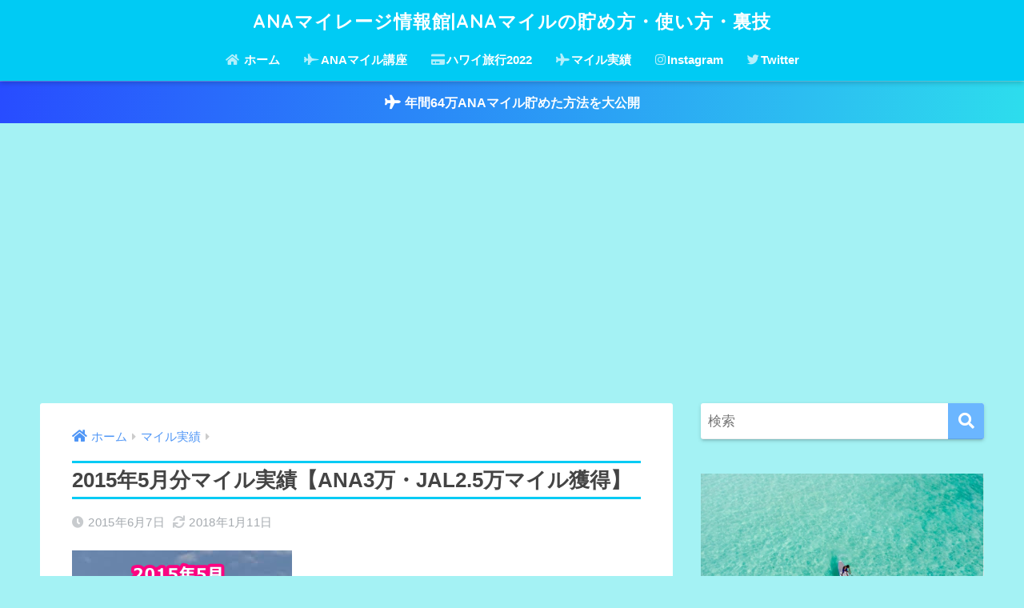

--- FILE ---
content_type: text/html; charset=UTF-8
request_url: https://mileage-johokan.com/blog-entry-2110.html
body_size: 22365
content:
<!doctype html>
<html dir="ltr" lang="ja" prefix="og: https://ogp.me/ns#">
<head>
  <meta charset="utf-8">
  <meta http-equiv="X-UA-Compatible" content="IE=edge">
  <meta name="HandheldFriendly" content="True">
  <meta name="MobileOptimized" content="320">
  <meta name="viewport" content="width=device-width, initial-scale=1, viewport-fit=cover"/>
  <meta name="msapplication-TileColor" content="#6bb6ff">
  <meta name="theme-color" content="#6bb6ff">
  <link rel="pingback" href="https://mileage-johokan.com/xmlrpc.php">
  <title>2015年5月分マイル実績【ANA3万・JAL2.5万マイル獲得】 | ANAマイレージ情報館|ANAマイルの貯め方・使い方・裏技</title>

		<!-- All in One SEO 4.9.3 - aioseo.com -->
	<meta name="description" content="毎月恒例のマイル実績紹介です。 2015年5月に実際にマイルに反映されたマイルをご紹介したいと思" />
	<meta name="robots" content="max-image-preview:large" />
	<meta name="author" content="さや"/>
	<meta name="google-site-verification" content="C3wPpaHLH27opa4QBuIa4AEOW_aN60C-TtiqxO1VFZE" />
	<link rel="canonical" href="https://mileage-johokan.com/blog-entry-2110.html" />
	<meta name="generator" content="All in One SEO (AIOSEO) 4.9.3" />

		<meta name="google-site-verification" content="C3wPpaHLH27opa4QBuIa4AEOW_aN60C-TtiqxO1VFZE" />
		<meta property="og:locale" content="ja_JP" />
		<meta property="og:site_name" content="ANAマイレージ情報館|ANAマイルの貯め方・使い方・裏技" />
		<meta property="og:type" content="article" />
		<meta property="og:title" content="2015年5月分マイル実績【ANA3万・JAL2.5万マイル獲得】 | ANAマイレージ情報館|ANAマイルの貯め方・使い方・裏技" />
		<meta property="og:description" content="毎月恒例のマイル実績紹介です。 2015年5月に実際にマイルに反映されたマイルをご紹介したいと思" />
		<meta property="og:url" content="https://mileage-johokan.com/blog-entry-2110.html" />
		<meta property="og:image" content="https://mileage-johokan.com/wp-content/uploads/milejisseki201505-1.png" />
		<meta property="og:image:secure_url" content="https://mileage-johokan.com/wp-content/uploads/milejisseki201505-1.png" />
		<meta property="og:image:width" content="275" />
		<meta property="og:image:height" content="183" />
		<meta property="article:published_time" content="2015-06-06T23:17:37+00:00" />
		<meta property="article:modified_time" content="2018-01-11T04:45:49+00:00" />
		<meta name="twitter:card" content="summary_large_image" />
		<meta name="twitter:site" content="@mileage-johokan" />
		<meta name="twitter:title" content="2015年5月分マイル実績【ANA3万・JAL2.5万マイル獲得】 | ANAマイレージ情報館|ANAマイルの貯め方・使い方・裏技" />
		<meta name="twitter:description" content="毎月恒例のマイル実績紹介です。 2015年5月に実際にマイルに反映されたマイルをご紹介したいと思" />
		<meta name="twitter:creator" content="@mileage-johokan" />
		<meta name="twitter:image" content="https://mileage-johokan.com/wp-content/uploads/milejisseki201505-1.png" />
		<script type="application/ld+json" class="aioseo-schema">
			{"@context":"https:\/\/schema.org","@graph":[{"@type":"Article","@id":"https:\/\/mileage-johokan.com\/blog-entry-2110.html#article","name":"2015\u5e745\u6708\u5206\u30de\u30a4\u30eb\u5b9f\u7e3e\u3010ANA3\u4e07\u30fbJAL2.5\u4e07\u30de\u30a4\u30eb\u7372\u5f97\u3011 | ANA\u30de\u30a4\u30ec\u30fc\u30b8\u60c5\u5831\u9928|ANA\u30de\u30a4\u30eb\u306e\u8caf\u3081\u65b9\u30fb\u4f7f\u3044\u65b9\u30fb\u88cf\u6280","headline":"2015\u5e745\u6708\u5206\u30de\u30a4\u30eb\u5b9f\u7e3e\u3010ANA3\u4e07\u30fbJAL2.5\u4e07\u30de\u30a4\u30eb\u7372\u5f97\u3011","author":{"@id":"https:\/\/mileage-johokan.com\/author\/wpmaster#author"},"publisher":{"@id":"https:\/\/mileage-johokan.com\/#organization"},"image":{"@type":"ImageObject","url":"https:\/\/mileage-johokan.com\/wp-content\/uploads\/milejisseki201505-1.png","width":275,"height":183},"datePublished":"2015-06-07T08:17:37+09:00","dateModified":"2018-01-11T13:45:49+09:00","inLanguage":"ja","mainEntityOfPage":{"@id":"https:\/\/mileage-johokan.com\/blog-entry-2110.html#webpage"},"isPartOf":{"@id":"https:\/\/mileage-johokan.com\/blog-entry-2110.html#webpage"},"articleSection":"\u30de\u30a4\u30eb\u5b9f\u7e3e"},{"@type":"BreadcrumbList","@id":"https:\/\/mileage-johokan.com\/blog-entry-2110.html#breadcrumblist","itemListElement":[{"@type":"ListItem","@id":"https:\/\/mileage-johokan.com#listItem","position":1,"name":"\u30db\u30fc\u30e0","item":"https:\/\/mileage-johokan.com","nextItem":{"@type":"ListItem","@id":"https:\/\/mileage-johokan.com\/category\/%e3%83%9e%e3%82%a4%e3%83%ab%e5%ae%9f%e7%b8%be#listItem","name":"\u30de\u30a4\u30eb\u5b9f\u7e3e"}},{"@type":"ListItem","@id":"https:\/\/mileage-johokan.com\/category\/%e3%83%9e%e3%82%a4%e3%83%ab%e5%ae%9f%e7%b8%be#listItem","position":2,"name":"\u30de\u30a4\u30eb\u5b9f\u7e3e","item":"https:\/\/mileage-johokan.com\/category\/%e3%83%9e%e3%82%a4%e3%83%ab%e5%ae%9f%e7%b8%be","nextItem":{"@type":"ListItem","@id":"https:\/\/mileage-johokan.com\/blog-entry-2110.html#listItem","name":"2015\u5e745\u6708\u5206\u30de\u30a4\u30eb\u5b9f\u7e3e\u3010ANA3\u4e07\u30fbJAL2.5\u4e07\u30de\u30a4\u30eb\u7372\u5f97\u3011"},"previousItem":{"@type":"ListItem","@id":"https:\/\/mileage-johokan.com#listItem","name":"\u30db\u30fc\u30e0"}},{"@type":"ListItem","@id":"https:\/\/mileage-johokan.com\/blog-entry-2110.html#listItem","position":3,"name":"2015\u5e745\u6708\u5206\u30de\u30a4\u30eb\u5b9f\u7e3e\u3010ANA3\u4e07\u30fbJAL2.5\u4e07\u30de\u30a4\u30eb\u7372\u5f97\u3011","previousItem":{"@type":"ListItem","@id":"https:\/\/mileage-johokan.com\/category\/%e3%83%9e%e3%82%a4%e3%83%ab%e5%ae%9f%e7%b8%be#listItem","name":"\u30de\u30a4\u30eb\u5b9f\u7e3e"}}]},{"@type":"Organization","@id":"https:\/\/mileage-johokan.com\/#organization","name":"ANA\u30de\u30a4\u30ec\u30fc\u30b8\u60c5\u5831\u9928|ANA\u30de\u30a4\u30eb\u306e\u8caf\u3081\u65b9\u30fb\u4f7f\u3044\u65b9\u30fb\u88cf\u6280","description":"\u9678\u30de\u30a4\u30e9\u30fc\u6b7420\u5e74 2024\u5e74\u30d5\u30a1\u30fc\u30b9\u30c8\u30af\u30e9\u30b9\u3067\u30cf\u30ef\u30a4\u65c5\u884c\u304c\u5b9f\u73fe\uff01\u98db\u884c\u6a5f\u306b\u4e57\u3089\u305a\u306b\u30de\u30a4\u30eb\u3092\u7a3c\u3050\u88cf\u6280\u3084\u30de\u30a4\u30eb\u306e\u4f7f\u3044\u65b9\u3092\u3054\u7d39\u4ecb\u3057\u307e\u3059\u3002","url":"https:\/\/mileage-johokan.com\/","sameAs":["https:\/\/twitter.com\/mileage-johokan","https:\/\/www.instagram.com\/saya_ana_miler\/"]},{"@type":"Person","@id":"https:\/\/mileage-johokan.com\/author\/wpmaster#author","url":"https:\/\/mileage-johokan.com\/author\/wpmaster","name":"\u3055\u3084","image":{"@type":"ImageObject","@id":"https:\/\/mileage-johokan.com\/blog-entry-2110.html#authorImage","url":"https:\/\/secure.gravatar.com\/avatar\/f84ad8730d638ee0044764e328bd23cb?s=96&d=mm&r=g","width":96,"height":96,"caption":"\u3055\u3084"}},{"@type":"WebPage","@id":"https:\/\/mileage-johokan.com\/blog-entry-2110.html#webpage","url":"https:\/\/mileage-johokan.com\/blog-entry-2110.html","name":"2015\u5e745\u6708\u5206\u30de\u30a4\u30eb\u5b9f\u7e3e\u3010ANA3\u4e07\u30fbJAL2.5\u4e07\u30de\u30a4\u30eb\u7372\u5f97\u3011 | ANA\u30de\u30a4\u30ec\u30fc\u30b8\u60c5\u5831\u9928|ANA\u30de\u30a4\u30eb\u306e\u8caf\u3081\u65b9\u30fb\u4f7f\u3044\u65b9\u30fb\u88cf\u6280","description":"\u6bce\u6708\u6052\u4f8b\u306e\u30de\u30a4\u30eb\u5b9f\u7e3e\u7d39\u4ecb\u3067\u3059\u3002 2015\u5e745\u6708\u306b\u5b9f\u969b\u306b\u30de\u30a4\u30eb\u306b\u53cd\u6620\u3055\u308c\u305f\u30de\u30a4\u30eb\u3092\u3054\u7d39\u4ecb\u3057\u305f\u3044\u3068\u601d","inLanguage":"ja","isPartOf":{"@id":"https:\/\/mileage-johokan.com\/#website"},"breadcrumb":{"@id":"https:\/\/mileage-johokan.com\/blog-entry-2110.html#breadcrumblist"},"author":{"@id":"https:\/\/mileage-johokan.com\/author\/wpmaster#author"},"creator":{"@id":"https:\/\/mileage-johokan.com\/author\/wpmaster#author"},"image":{"@type":"ImageObject","url":"https:\/\/mileage-johokan.com\/wp-content\/uploads\/milejisseki201505-1.png","@id":"https:\/\/mileage-johokan.com\/blog-entry-2110.html\/#mainImage","width":275,"height":183},"primaryImageOfPage":{"@id":"https:\/\/mileage-johokan.com\/blog-entry-2110.html#mainImage"},"datePublished":"2015-06-07T08:17:37+09:00","dateModified":"2018-01-11T13:45:49+09:00"},{"@type":"WebSite","@id":"https:\/\/mileage-johokan.com\/#website","url":"https:\/\/mileage-johokan.com\/","name":"ANA\u30de\u30a4\u30ec\u30fc\u30b8\u60c5\u5831\u9928|ANA\u30de\u30a4\u30eb\u306e\u8caf\u3081\u65b9\u30fb\u4f7f\u3044\u65b9\u30fb\u88cf\u6280","description":"\u9678\u30de\u30a4\u30e9\u30fc\u6b7420\u5e74 2024\u5e74\u30d5\u30a1\u30fc\u30b9\u30c8\u30af\u30e9\u30b9\u3067\u30cf\u30ef\u30a4\u65c5\u884c\u304c\u5b9f\u73fe\uff01\u98db\u884c\u6a5f\u306b\u4e57\u3089\u305a\u306b\u30de\u30a4\u30eb\u3092\u7a3c\u3050\u88cf\u6280\u3084\u30de\u30a4\u30eb\u306e\u4f7f\u3044\u65b9\u3092\u3054\u7d39\u4ecb\u3057\u307e\u3059\u3002","inLanguage":"ja","publisher":{"@id":"https:\/\/mileage-johokan.com\/#organization"}}]}
		</script>
		<!-- All in One SEO -->

<link rel='dns-prefetch' href='//secure.gravatar.com' />
<link rel='dns-prefetch' href='//cdnjs.cloudflare.com' />
<link rel='dns-prefetch' href='//fonts.googleapis.com' />
<link rel='dns-prefetch' href='//use.fontawesome.com' />
<link rel='dns-prefetch' href='//s.w.org' />
<link rel='dns-prefetch' href='//v0.wordpress.com' />
<link rel='dns-prefetch' href='//c0.wp.com' />
<link rel="alternate" type="application/rss+xml" title="ANAマイレージ情報館|ANAマイルの貯め方・使い方・裏技 &raquo; フィード" href="https://mileage-johokan.com/feed" />
<link rel="alternate" type="application/rss+xml" title="ANAマイレージ情報館|ANAマイルの貯め方・使い方・裏技 &raquo; コメントフィード" href="https://mileage-johokan.com/comments/feed" />
<script type="text/javascript">
window._wpemojiSettings = {"baseUrl":"https:\/\/s.w.org\/images\/core\/emoji\/13.1.0\/72x72\/","ext":".png","svgUrl":"https:\/\/s.w.org\/images\/core\/emoji\/13.1.0\/svg\/","svgExt":".svg","source":{"concatemoji":"https:\/\/mileage-johokan.com\/wp-includes\/js\/wp-emoji-release.min.js?ver=5.9.3"}};
/*! This file is auto-generated */
!function(e,a,t){var n,r,o,i=a.createElement("canvas"),p=i.getContext&&i.getContext("2d");function s(e,t){var a=String.fromCharCode;p.clearRect(0,0,i.width,i.height),p.fillText(a.apply(this,e),0,0);e=i.toDataURL();return p.clearRect(0,0,i.width,i.height),p.fillText(a.apply(this,t),0,0),e===i.toDataURL()}function c(e){var t=a.createElement("script");t.src=e,t.defer=t.type="text/javascript",a.getElementsByTagName("head")[0].appendChild(t)}for(o=Array("flag","emoji"),t.supports={everything:!0,everythingExceptFlag:!0},r=0;r<o.length;r++)t.supports[o[r]]=function(e){if(!p||!p.fillText)return!1;switch(p.textBaseline="top",p.font="600 32px Arial",e){case"flag":return s([127987,65039,8205,9895,65039],[127987,65039,8203,9895,65039])?!1:!s([55356,56826,55356,56819],[55356,56826,8203,55356,56819])&&!s([55356,57332,56128,56423,56128,56418,56128,56421,56128,56430,56128,56423,56128,56447],[55356,57332,8203,56128,56423,8203,56128,56418,8203,56128,56421,8203,56128,56430,8203,56128,56423,8203,56128,56447]);case"emoji":return!s([10084,65039,8205,55357,56613],[10084,65039,8203,55357,56613])}return!1}(o[r]),t.supports.everything=t.supports.everything&&t.supports[o[r]],"flag"!==o[r]&&(t.supports.everythingExceptFlag=t.supports.everythingExceptFlag&&t.supports[o[r]]);t.supports.everythingExceptFlag=t.supports.everythingExceptFlag&&!t.supports.flag,t.DOMReady=!1,t.readyCallback=function(){t.DOMReady=!0},t.supports.everything||(n=function(){t.readyCallback()},a.addEventListener?(a.addEventListener("DOMContentLoaded",n,!1),e.addEventListener("load",n,!1)):(e.attachEvent("onload",n),a.attachEvent("onreadystatechange",function(){"complete"===a.readyState&&t.readyCallback()})),(n=t.source||{}).concatemoji?c(n.concatemoji):n.wpemoji&&n.twemoji&&(c(n.twemoji),c(n.wpemoji)))}(window,document,window._wpemojiSettings);
</script>
<style type="text/css">
img.wp-smiley,
img.emoji {
	display: inline !important;
	border: none !important;
	box-shadow: none !important;
	height: 1em !important;
	width: 1em !important;
	margin: 0 0.07em !important;
	vertical-align: -0.1em !important;
	background: none !important;
	padding: 0 !important;
}
</style>
	<link rel='stylesheet' id='sng-stylesheet-css'  href='https://mileage-johokan.com/wp-content/themes/sango-theme/style.css?ver2_19_2' type='text/css' media='all' />
<link rel='stylesheet' id='sng-option-css'  href='https://mileage-johokan.com/wp-content/themes/sango-theme/entry-option.css?ver2_19_2' type='text/css' media='all' />
<link rel='stylesheet' id='sng-googlefonts-css'  href='https://fonts.googleapis.com/css?family=Quicksand%3A500%2C700&#038;display=swap' type='text/css' media='all' />
<link rel='stylesheet' id='sng-fontawesome-css'  href='https://use.fontawesome.com/releases/v5.11.2/css/all.css' type='text/css' media='all' />
<link rel='stylesheet' id='wp-block-library-css'  href='https://c0.wp.com/c/5.9.3/wp-includes/css/dist/block-library/style.min.css' type='text/css' media='all' />
<style id='wp-block-library-inline-css' type='text/css'>
.has-text-align-justify{text-align:justify;}
</style>
<link rel='stylesheet' id='aioseo/css/src/vue/standalone/blocks/table-of-contents/global.scss-css'  href='https://mileage-johokan.com/wp-content/plugins/all-in-one-seo-pack/dist/Lite/assets/css/table-of-contents/global.e90f6d47.css' type='text/css' media='all' />
<link rel='stylesheet' id='mediaelement-css'  href='https://c0.wp.com/c/5.9.3/wp-includes/js/mediaelement/mediaelementplayer-legacy.min.css' type='text/css' media='all' />
<link rel='stylesheet' id='wp-mediaelement-css'  href='https://c0.wp.com/c/5.9.3/wp-includes/js/mediaelement/wp-mediaelement.min.css' type='text/css' media='all' />
<style id='global-styles-inline-css' type='text/css'>
body{--wp--preset--color--black: #000000;--wp--preset--color--cyan-bluish-gray: #abb8c3;--wp--preset--color--white: #ffffff;--wp--preset--color--pale-pink: #f78da7;--wp--preset--color--vivid-red: #cf2e2e;--wp--preset--color--luminous-vivid-orange: #ff6900;--wp--preset--color--luminous-vivid-amber: #fcb900;--wp--preset--color--light-green-cyan: #7bdcb5;--wp--preset--color--vivid-green-cyan: #00d084;--wp--preset--color--pale-cyan-blue: #8ed1fc;--wp--preset--color--vivid-cyan-blue: #0693e3;--wp--preset--color--vivid-purple: #9b51e0;--wp--preset--gradient--vivid-cyan-blue-to-vivid-purple: linear-gradient(135deg,rgba(6,147,227,1) 0%,rgb(155,81,224) 100%);--wp--preset--gradient--light-green-cyan-to-vivid-green-cyan: linear-gradient(135deg,rgb(122,220,180) 0%,rgb(0,208,130) 100%);--wp--preset--gradient--luminous-vivid-amber-to-luminous-vivid-orange: linear-gradient(135deg,rgba(252,185,0,1) 0%,rgba(255,105,0,1) 100%);--wp--preset--gradient--luminous-vivid-orange-to-vivid-red: linear-gradient(135deg,rgba(255,105,0,1) 0%,rgb(207,46,46) 100%);--wp--preset--gradient--very-light-gray-to-cyan-bluish-gray: linear-gradient(135deg,rgb(238,238,238) 0%,rgb(169,184,195) 100%);--wp--preset--gradient--cool-to-warm-spectrum: linear-gradient(135deg,rgb(74,234,220) 0%,rgb(151,120,209) 20%,rgb(207,42,186) 40%,rgb(238,44,130) 60%,rgb(251,105,98) 80%,rgb(254,248,76) 100%);--wp--preset--gradient--blush-light-purple: linear-gradient(135deg,rgb(255,206,236) 0%,rgb(152,150,240) 100%);--wp--preset--gradient--blush-bordeaux: linear-gradient(135deg,rgb(254,205,165) 0%,rgb(254,45,45) 50%,rgb(107,0,62) 100%);--wp--preset--gradient--luminous-dusk: linear-gradient(135deg,rgb(255,203,112) 0%,rgb(199,81,192) 50%,rgb(65,88,208) 100%);--wp--preset--gradient--pale-ocean: linear-gradient(135deg,rgb(255,245,203) 0%,rgb(182,227,212) 50%,rgb(51,167,181) 100%);--wp--preset--gradient--electric-grass: linear-gradient(135deg,rgb(202,248,128) 0%,rgb(113,206,126) 100%);--wp--preset--gradient--midnight: linear-gradient(135deg,rgb(2,3,129) 0%,rgb(40,116,252) 100%);--wp--preset--duotone--dark-grayscale: url('#wp-duotone-dark-grayscale');--wp--preset--duotone--grayscale: url('#wp-duotone-grayscale');--wp--preset--duotone--purple-yellow: url('#wp-duotone-purple-yellow');--wp--preset--duotone--blue-red: url('#wp-duotone-blue-red');--wp--preset--duotone--midnight: url('#wp-duotone-midnight');--wp--preset--duotone--magenta-yellow: url('#wp-duotone-magenta-yellow');--wp--preset--duotone--purple-green: url('#wp-duotone-purple-green');--wp--preset--duotone--blue-orange: url('#wp-duotone-blue-orange');--wp--preset--font-size--small: 13px;--wp--preset--font-size--medium: 20px;--wp--preset--font-size--large: 36px;--wp--preset--font-size--x-large: 42px;}.has-black-color{color: var(--wp--preset--color--black) !important;}.has-cyan-bluish-gray-color{color: var(--wp--preset--color--cyan-bluish-gray) !important;}.has-white-color{color: var(--wp--preset--color--white) !important;}.has-pale-pink-color{color: var(--wp--preset--color--pale-pink) !important;}.has-vivid-red-color{color: var(--wp--preset--color--vivid-red) !important;}.has-luminous-vivid-orange-color{color: var(--wp--preset--color--luminous-vivid-orange) !important;}.has-luminous-vivid-amber-color{color: var(--wp--preset--color--luminous-vivid-amber) !important;}.has-light-green-cyan-color{color: var(--wp--preset--color--light-green-cyan) !important;}.has-vivid-green-cyan-color{color: var(--wp--preset--color--vivid-green-cyan) !important;}.has-pale-cyan-blue-color{color: var(--wp--preset--color--pale-cyan-blue) !important;}.has-vivid-cyan-blue-color{color: var(--wp--preset--color--vivid-cyan-blue) !important;}.has-vivid-purple-color{color: var(--wp--preset--color--vivid-purple) !important;}.has-black-background-color{background-color: var(--wp--preset--color--black) !important;}.has-cyan-bluish-gray-background-color{background-color: var(--wp--preset--color--cyan-bluish-gray) !important;}.has-white-background-color{background-color: var(--wp--preset--color--white) !important;}.has-pale-pink-background-color{background-color: var(--wp--preset--color--pale-pink) !important;}.has-vivid-red-background-color{background-color: var(--wp--preset--color--vivid-red) !important;}.has-luminous-vivid-orange-background-color{background-color: var(--wp--preset--color--luminous-vivid-orange) !important;}.has-luminous-vivid-amber-background-color{background-color: var(--wp--preset--color--luminous-vivid-amber) !important;}.has-light-green-cyan-background-color{background-color: var(--wp--preset--color--light-green-cyan) !important;}.has-vivid-green-cyan-background-color{background-color: var(--wp--preset--color--vivid-green-cyan) !important;}.has-pale-cyan-blue-background-color{background-color: var(--wp--preset--color--pale-cyan-blue) !important;}.has-vivid-cyan-blue-background-color{background-color: var(--wp--preset--color--vivid-cyan-blue) !important;}.has-vivid-purple-background-color{background-color: var(--wp--preset--color--vivid-purple) !important;}.has-black-border-color{border-color: var(--wp--preset--color--black) !important;}.has-cyan-bluish-gray-border-color{border-color: var(--wp--preset--color--cyan-bluish-gray) !important;}.has-white-border-color{border-color: var(--wp--preset--color--white) !important;}.has-pale-pink-border-color{border-color: var(--wp--preset--color--pale-pink) !important;}.has-vivid-red-border-color{border-color: var(--wp--preset--color--vivid-red) !important;}.has-luminous-vivid-orange-border-color{border-color: var(--wp--preset--color--luminous-vivid-orange) !important;}.has-luminous-vivid-amber-border-color{border-color: var(--wp--preset--color--luminous-vivid-amber) !important;}.has-light-green-cyan-border-color{border-color: var(--wp--preset--color--light-green-cyan) !important;}.has-vivid-green-cyan-border-color{border-color: var(--wp--preset--color--vivid-green-cyan) !important;}.has-pale-cyan-blue-border-color{border-color: var(--wp--preset--color--pale-cyan-blue) !important;}.has-vivid-cyan-blue-border-color{border-color: var(--wp--preset--color--vivid-cyan-blue) !important;}.has-vivid-purple-border-color{border-color: var(--wp--preset--color--vivid-purple) !important;}.has-vivid-cyan-blue-to-vivid-purple-gradient-background{background: var(--wp--preset--gradient--vivid-cyan-blue-to-vivid-purple) !important;}.has-light-green-cyan-to-vivid-green-cyan-gradient-background{background: var(--wp--preset--gradient--light-green-cyan-to-vivid-green-cyan) !important;}.has-luminous-vivid-amber-to-luminous-vivid-orange-gradient-background{background: var(--wp--preset--gradient--luminous-vivid-amber-to-luminous-vivid-orange) !important;}.has-luminous-vivid-orange-to-vivid-red-gradient-background{background: var(--wp--preset--gradient--luminous-vivid-orange-to-vivid-red) !important;}.has-very-light-gray-to-cyan-bluish-gray-gradient-background{background: var(--wp--preset--gradient--very-light-gray-to-cyan-bluish-gray) !important;}.has-cool-to-warm-spectrum-gradient-background{background: var(--wp--preset--gradient--cool-to-warm-spectrum) !important;}.has-blush-light-purple-gradient-background{background: var(--wp--preset--gradient--blush-light-purple) !important;}.has-blush-bordeaux-gradient-background{background: var(--wp--preset--gradient--blush-bordeaux) !important;}.has-luminous-dusk-gradient-background{background: var(--wp--preset--gradient--luminous-dusk) !important;}.has-pale-ocean-gradient-background{background: var(--wp--preset--gradient--pale-ocean) !important;}.has-electric-grass-gradient-background{background: var(--wp--preset--gradient--electric-grass) !important;}.has-midnight-gradient-background{background: var(--wp--preset--gradient--midnight) !important;}.has-small-font-size{font-size: var(--wp--preset--font-size--small) !important;}.has-medium-font-size{font-size: var(--wp--preset--font-size--medium) !important;}.has-large-font-size{font-size: var(--wp--preset--font-size--large) !important;}.has-x-large-font-size{font-size: var(--wp--preset--font-size--x-large) !important;}
</style>
<link rel='stylesheet' id='contact-form-7-css'  href='https://mileage-johokan.com/wp-content/plugins/contact-form-7/includes/css/styles.css' type='text/css' media='all' />
<link rel='stylesheet' id='ez-toc-css'  href='https://mileage-johokan.com/wp-content/plugins/easy-table-of-contents/assets/css/screen.min.css' type='text/css' media='all' />
<style id='ez-toc-inline-css' type='text/css'>
div#ez-toc-container .ez-toc-title {font-size: 120%;}div#ez-toc-container .ez-toc-title {font-weight: 500;}div#ez-toc-container ul li , div#ez-toc-container ul li a {font-size: 95%;}div#ez-toc-container ul li , div#ez-toc-container ul li a {font-weight: 500;}div#ez-toc-container nav ul ul li {font-size: 90%;}.ez-toc-box-title {font-weight: bold; margin-bottom: 10px; text-align: center; text-transform: uppercase; letter-spacing: 1px; color: #666; padding-bottom: 5px;position:absolute;top:-4%;left:5%;background-color: inherit;transition: top 0.3s ease;}.ez-toc-box-title.toc-closed {top:-25%;}
.ez-toc-container-direction {direction: ltr;}.ez-toc-counter ul{counter-reset: item ;}.ez-toc-counter nav ul li a::before {content: counters(item, '.', decimal) '. ';display: inline-block;counter-increment: item;flex-grow: 0;flex-shrink: 0;margin-right: .2em; float: left; }.ez-toc-widget-direction {direction: ltr;}.ez-toc-widget-container ul{counter-reset: item ;}.ez-toc-widget-container nav ul li a::before {content: counters(item, '.', decimal) '. ';display: inline-block;counter-increment: item;flex-grow: 0;flex-shrink: 0;margin-right: .2em; float: left; }
</style>
<link rel='stylesheet' id='child-style-css'  href='https://mileage-johokan.com/wp-content/themes/sango-theme-child/style.css' type='text/css' media='all' />
<link rel='stylesheet' id='jetpack_css-css'  href='https://c0.wp.com/p/jetpack/11.3.4/css/jetpack.css' type='text/css' media='all' />
<script type='text/javascript' src='https://c0.wp.com/c/5.9.3/wp-includes/js/jquery/jquery.min.js' id='jquery-core-js'></script>
<script type='text/javascript' src='https://c0.wp.com/c/5.9.3/wp-includes/js/jquery/jquery-migrate.min.js' id='jquery-migrate-js'></script>
<script type='text/javascript' src='//cdnjs.cloudflare.com/ajax/libs/jquery-easing/1.4.1/jquery.easing.min.js' id='jquery-easing-js'></script>
<link rel="https://api.w.org/" href="https://mileage-johokan.com/wp-json/" /><link rel="alternate" type="application/json" href="https://mileage-johokan.com/wp-json/wp/v2/posts/4509" /><link rel="EditURI" type="application/rsd+xml" title="RSD" href="https://mileage-johokan.com/xmlrpc.php?rsd" />
<link rel='shortlink' href='https://wp.me/p7qMzj-1aJ' />
<link rel="alternate" type="application/json+oembed" href="https://mileage-johokan.com/wp-json/oembed/1.0/embed?url=https%3A%2F%2Fmileage-johokan.com%2Fblog-entry-2110.html" />
<link rel="alternate" type="text/xml+oembed" href="https://mileage-johokan.com/wp-json/oembed/1.0/embed?url=https%3A%2F%2Fmileage-johokan.com%2Fblog-entry-2110.html&#038;format=xml" />

<!-- This site is using AdRotate v5.17.1 to display their advertisements - https://ajdg.solutions/ -->
<!-- AdRotate CSS -->
<style type="text/css" media="screen">
	.g { margin:0px; padding:0px; overflow:hidden; line-height:1; zoom:1; }
	.g img { height:auto; }
	.g-col { position:relative; float:left; }
	.g-col:first-child { margin-left: 0; }
	.g-col:last-child { margin-right: 0; }
	@media only screen and (max-width: 480px) {
		.g-col, .g-dyn, .g-single { width:100%; margin-left:0; margin-right:0; }
	}
</style>
<!-- /AdRotate CSS -->


<link rel="stylesheet" href="https://mileage-johokan.com/wp-content/plugins/count-per-day/counter.css" type="text/css" />
<style>img#wpstats{display:none}</style>
	<meta property="og:title" content="2015年5月分マイル実績【ANA3万・JAL2.5万マイル獲得】" />
<meta property="og:description" content="&#160; 毎月恒例のマイル実績紹介です。 2015年5月に実際にマイルに反映されたマイルをご紹介したいと思います。 以下が2015年5月のマイル実績となります。 東京メトロポイント 30,780 Edyマイル 41  ... " />
<meta property="og:type" content="article" />
<meta property="og:url" content="https://mileage-johokan.com/blog-entry-2110.html" />
<meta property="og:image" content="https://mileage-johokan.com/wp-content/uploads/milejisseki201505-1.png" />
<meta name="thumbnail" content="https://mileage-johokan.com/wp-content/uploads/milejisseki201505-1.png" />
<meta property="og:site_name" content="ANAマイレージ情報館|ANAマイルの貯め方・使い方・裏技" />
<meta name="twitter:card" content="summary_large_image" />
<link href="https://use.fontawesome.com/releases/v5.0.6/css/all.css" rel="stylesheet"><!-- gtag.js -->
<script async src="https://www.googletagmanager.com/gtag/js?id=UA-27730667-1"></script>
<script>
  window.dataLayer = window.dataLayer || [];
  function gtag(){dataLayer.push(arguments);}
  gtag('js', new Date());
  gtag('config', 'UA-27730667-1');
</script>
<style type="text/css" id="custom-background-css">
body.custom-background { background-color: #a4f2f4; }
</style>
	<link rel="icon" href="https://mileage-johokan.com/wp-content/uploads/cropped-girl01-2-32x32.png" sizes="32x32" />
<link rel="icon" href="https://mileage-johokan.com/wp-content/uploads/cropped-girl01-2-192x192.png" sizes="192x192" />
<link rel="apple-touch-icon" href="https://mileage-johokan.com/wp-content/uploads/cropped-girl01-2-180x180.png" />
<meta name="msapplication-TileImage" content="https://mileage-johokan.com/wp-content/uploads/cropped-girl01-2-270x270.png" />
<style> a{color:#4f96f6}.main-c, .has-sango-main-color{color:#6bb6ff}.main-bc, .has-sango-main-background-color{background-color:#6bb6ff}.main-bdr, #inner-content .main-bdr{border-color:#6bb6ff}.pastel-c, .has-sango-pastel-color{color:#c8e4ff}.pastel-bc, .has-sango-pastel-background-color, #inner-content .pastel-bc{background-color:#c8e4ff}.accent-c, .has-sango-accent-color{color:#ffb36b}.accent-bc, .has-sango-accent-background-color{background-color:#ffb36b}.header, #footer-menu, .drawer__title{background-color:#00cbf4}#logo a{color:#FFF}.desktop-nav li a , .mobile-nav li a, #footer-menu a, #drawer__open, .header-search__open, .copyright, .drawer__title{color:#FFF}.drawer__title .close span, .drawer__title .close span:before{background:#FFF}.desktop-nav li:after{background:#FFF}.mobile-nav .current-menu-item{border-bottom-color:#FFF}.widgettitle, .sidebar .wp-block-group h2, .drawer .wp-block-group h2{color:#6bb6ff;background-color:#c8e4ff}.footer, .footer-block{background-color:#e0e4eb}.footer-block, .footer, .footer a, .footer .widget ul li a{color:#3c3c3c}#toc_container .toc_title, .entry-content .ez-toc-title-container, #footer_menu .raised, .pagination a, .pagination span, #reply-title:before, .entry-content blockquote:before, .main-c-before li:before, .main-c-b:before{color:#6bb6ff}.searchform__submit, .footer-block .wp-block-search .wp-block-search__button, .sidebar .wp-block-search .wp-block-search__button, .footer .wp-block-search .wp-block-search__button, .drawer .wp-block-search .wp-block-search__button, #toc_container .toc_title:before, .ez-toc-title-container:before, .cat-name, .pre_tag > span, .pagination .current, .post-page-numbers.current, #submit, .withtag_list > span, .main-bc-before li:before{background-color:#6bb6ff}#toc_container, #ez-toc-container, .entry-content h3, .li-mainbdr ul, .li-mainbdr ol{border-color:#6bb6ff}.search-title i, .acc-bc-before li:before{background:#ffb36b}.li-accentbdr ul, .li-accentbdr ol{border-color:#ffb36b}.pagination a:hover, .li-pastelbc ul, .li-pastelbc ol{background:#c8e4ff}body{font-size:100%}@media only screen and (min-width:481px){body{font-size:107%}}@media only screen and (min-width:1030px){body{font-size:110%}}.totop{background:#5ba9f7}.header-info a{color:#FFF;background:linear-gradient(95deg, #284cff, #2ddded)}.fixed-menu ul{background:#FFF}.fixed-menu a{color:#a2a7ab}.fixed-menu .current-menu-item a, .fixed-menu ul li a.active{color:#6bb6ff}.post-tab{background:#FFF}.post-tab > div{color:#a7a7a7}.post-tab > div.tab-active{background:linear-gradient(45deg, #bdb9ff, #67b8ff)}body{font-family:"Helvetica", "Arial", "Hiragino Kaku Gothic ProN", "Hiragino Sans", YuGothic, "Yu Gothic", "メイリオ", Meiryo, sans-serif;}.dfont{font-family:"Quicksand","Helvetica", "Arial", "Hiragino Kaku Gothic ProN", "Hiragino Sans", YuGothic, "Yu Gothic", "メイリオ", Meiryo, sans-serif;}.body_bc{background-color:a4f2f4}</style></head>
<body data-rsssl=1 class="post-template-default single single-post postid-4509 single-format-standard custom-background fa5">
  <svg xmlns="http://www.w3.org/2000/svg" viewBox="0 0 0 0" width="0" height="0" focusable="false" role="none" style="visibility: hidden; position: absolute; left: -9999px; overflow: hidden;" ><defs><filter id="wp-duotone-dark-grayscale"><feColorMatrix color-interpolation-filters="sRGB" type="matrix" values=" .299 .587 .114 0 0 .299 .587 .114 0 0 .299 .587 .114 0 0 .299 .587 .114 0 0 " /><feComponentTransfer color-interpolation-filters="sRGB" ><feFuncR type="table" tableValues="0 0.49803921568627" /><feFuncG type="table" tableValues="0 0.49803921568627" /><feFuncB type="table" tableValues="0 0.49803921568627" /><feFuncA type="table" tableValues="1 1" /></feComponentTransfer><feComposite in2="SourceGraphic" operator="in" /></filter></defs></svg><svg xmlns="http://www.w3.org/2000/svg" viewBox="0 0 0 0" width="0" height="0" focusable="false" role="none" style="visibility: hidden; position: absolute; left: -9999px; overflow: hidden;" ><defs><filter id="wp-duotone-grayscale"><feColorMatrix color-interpolation-filters="sRGB" type="matrix" values=" .299 .587 .114 0 0 .299 .587 .114 0 0 .299 .587 .114 0 0 .299 .587 .114 0 0 " /><feComponentTransfer color-interpolation-filters="sRGB" ><feFuncR type="table" tableValues="0 1" /><feFuncG type="table" tableValues="0 1" /><feFuncB type="table" tableValues="0 1" /><feFuncA type="table" tableValues="1 1" /></feComponentTransfer><feComposite in2="SourceGraphic" operator="in" /></filter></defs></svg><svg xmlns="http://www.w3.org/2000/svg" viewBox="0 0 0 0" width="0" height="0" focusable="false" role="none" style="visibility: hidden; position: absolute; left: -9999px; overflow: hidden;" ><defs><filter id="wp-duotone-purple-yellow"><feColorMatrix color-interpolation-filters="sRGB" type="matrix" values=" .299 .587 .114 0 0 .299 .587 .114 0 0 .299 .587 .114 0 0 .299 .587 .114 0 0 " /><feComponentTransfer color-interpolation-filters="sRGB" ><feFuncR type="table" tableValues="0.54901960784314 0.98823529411765" /><feFuncG type="table" tableValues="0 1" /><feFuncB type="table" tableValues="0.71764705882353 0.25490196078431" /><feFuncA type="table" tableValues="1 1" /></feComponentTransfer><feComposite in2="SourceGraphic" operator="in" /></filter></defs></svg><svg xmlns="http://www.w3.org/2000/svg" viewBox="0 0 0 0" width="0" height="0" focusable="false" role="none" style="visibility: hidden; position: absolute; left: -9999px; overflow: hidden;" ><defs><filter id="wp-duotone-blue-red"><feColorMatrix color-interpolation-filters="sRGB" type="matrix" values=" .299 .587 .114 0 0 .299 .587 .114 0 0 .299 .587 .114 0 0 .299 .587 .114 0 0 " /><feComponentTransfer color-interpolation-filters="sRGB" ><feFuncR type="table" tableValues="0 1" /><feFuncG type="table" tableValues="0 0.27843137254902" /><feFuncB type="table" tableValues="0.5921568627451 0.27843137254902" /><feFuncA type="table" tableValues="1 1" /></feComponentTransfer><feComposite in2="SourceGraphic" operator="in" /></filter></defs></svg><svg xmlns="http://www.w3.org/2000/svg" viewBox="0 0 0 0" width="0" height="0" focusable="false" role="none" style="visibility: hidden; position: absolute; left: -9999px; overflow: hidden;" ><defs><filter id="wp-duotone-midnight"><feColorMatrix color-interpolation-filters="sRGB" type="matrix" values=" .299 .587 .114 0 0 .299 .587 .114 0 0 .299 .587 .114 0 0 .299 .587 .114 0 0 " /><feComponentTransfer color-interpolation-filters="sRGB" ><feFuncR type="table" tableValues="0 0" /><feFuncG type="table" tableValues="0 0.64705882352941" /><feFuncB type="table" tableValues="0 1" /><feFuncA type="table" tableValues="1 1" /></feComponentTransfer><feComposite in2="SourceGraphic" operator="in" /></filter></defs></svg><svg xmlns="http://www.w3.org/2000/svg" viewBox="0 0 0 0" width="0" height="0" focusable="false" role="none" style="visibility: hidden; position: absolute; left: -9999px; overflow: hidden;" ><defs><filter id="wp-duotone-magenta-yellow"><feColorMatrix color-interpolation-filters="sRGB" type="matrix" values=" .299 .587 .114 0 0 .299 .587 .114 0 0 .299 .587 .114 0 0 .299 .587 .114 0 0 " /><feComponentTransfer color-interpolation-filters="sRGB" ><feFuncR type="table" tableValues="0.78039215686275 1" /><feFuncG type="table" tableValues="0 0.94901960784314" /><feFuncB type="table" tableValues="0.35294117647059 0.47058823529412" /><feFuncA type="table" tableValues="1 1" /></feComponentTransfer><feComposite in2="SourceGraphic" operator="in" /></filter></defs></svg><svg xmlns="http://www.w3.org/2000/svg" viewBox="0 0 0 0" width="0" height="0" focusable="false" role="none" style="visibility: hidden; position: absolute; left: -9999px; overflow: hidden;" ><defs><filter id="wp-duotone-purple-green"><feColorMatrix color-interpolation-filters="sRGB" type="matrix" values=" .299 .587 .114 0 0 .299 .587 .114 0 0 .299 .587 .114 0 0 .299 .587 .114 0 0 " /><feComponentTransfer color-interpolation-filters="sRGB" ><feFuncR type="table" tableValues="0.65098039215686 0.40392156862745" /><feFuncG type="table" tableValues="0 1" /><feFuncB type="table" tableValues="0.44705882352941 0.4" /><feFuncA type="table" tableValues="1 1" /></feComponentTransfer><feComposite in2="SourceGraphic" operator="in" /></filter></defs></svg><svg xmlns="http://www.w3.org/2000/svg" viewBox="0 0 0 0" width="0" height="0" focusable="false" role="none" style="visibility: hidden; position: absolute; left: -9999px; overflow: hidden;" ><defs><filter id="wp-duotone-blue-orange"><feColorMatrix color-interpolation-filters="sRGB" type="matrix" values=" .299 .587 .114 0 0 .299 .587 .114 0 0 .299 .587 .114 0 0 .299 .587 .114 0 0 " /><feComponentTransfer color-interpolation-filters="sRGB" ><feFuncR type="table" tableValues="0.098039215686275 1" /><feFuncG type="table" tableValues="0 0.66274509803922" /><feFuncB type="table" tableValues="0.84705882352941 0.41960784313725" /><feFuncA type="table" tableValues="1 1" /></feComponentTransfer><feComposite in2="SourceGraphic" operator="in" /></filter></defs></svg>  <div id="container">
    <header class="header header--center">
            <div id="inner-header" class="wrap cf">
    <div id="logo" class="header-logo h1 dfont">
    <a href="https://mileage-johokan.com" class="header-logo__link">
            ANAマイレージ情報館|ANAマイルの貯め方・使い方・裏技    </a>
  </div>
  <div class="header-search">
      <label class="header-search__open" for="header-search-input"><i class="fas fa-search" aria-hidden="true"></i></label>
    <input type="checkbox" class="header-search__input" id="header-search-input" onclick="document.querySelector('.header-search__modal .searchform__input').focus()">
  <label class="header-search__close" for="header-search-input"></label>
  <div class="header-search__modal">
    <form role="search" method="get" class="searchform" action="https://mileage-johokan.com/">
  <div>
    <input type="search" class="searchform__input" name="s" value="" placeholder="検索" />
    <button type="submit" class="searchform__submit" aria-label="検索"><i class="fas fa-search" aria-hidden="true"></i></button>
  </div>
</form>  </div>
</div>  <nav class="desktop-nav clearfix"><ul id="menu-%e3%82%b0%e3%83%ad%e3%83%bc%e3%83%90%e3%83%ab%e3%83%8a%e3%83%93%e3%82%b2%e3%83%bc%e3%82%b7%e3%83%a7%e3%83%b3" class="menu"><li id="menu-item-7850" class="menu-item menu-item-type-custom menu-item-object-custom menu-item-home menu-item-7850"><a href="https://mileage-johokan.com/"><i class="fa fa-home" aria-hidden="true"></i> ホーム</a></li>
<li id="menu-item-15428" class="menu-item menu-item-type-post_type menu-item-object-page menu-item-15428"><a href="https://mileage-johokan.com/milehowto"><i class="fa fa-fighter-jet" aria-hidden="true"></i>ANAマイル講座</a></li>
<li id="menu-item-15432" class="menu-item menu-item-type-custom menu-item-object-custom menu-item-home menu-item-has-children menu-item-15432"><a href="https://mileage-johokan.com/"><i class="fa fa-credit-card" aria-hidden="true"></i>ハワイ旅行2022</a>
<ul class="sub-menu">
	<li id="menu-item-32465" class="menu-item menu-item-type-post_type menu-item-object-post menu-item-32465"><a href="https://mileage-johokan.com/hawaii2022-ready.html">ハワイ旅行2022準備編【コロナ禍の出国に必要な書類・手続き徹底解説】</a></li>
	<li id="menu-item-32464" class="menu-item menu-item-type-post_type menu-item-object-post menu-item-32464"><a href="https://mileage-johokan.com/hawaii2022-returntojapan.html">ハワイ旅行2022帰国編【コロナ禍の帰国に必要な書類・手続き徹底解説】</a></li>
	<li id="menu-item-32468" class="menu-item menu-item-type-post_type menu-item-object-post menu-item-32468"><a href="https://mileage-johokan.com/ana-suite-lounge.html">ANA Suite Loungeレビュー【成田空港国際線第1ターミナル第5サテライト】2022年ハワイ旅行ファーストクラス特典</a></li>
	<li id="menu-item-32466" class="menu-item menu-item-type-post_type menu-item-object-post menu-item-32466"><a href="https://mileage-johokan.com/royal-hawaiian-hotel.html">ロイヤルハワイアンホテル マイラニタワー宿泊記【2022年ハワイ旅行】プラチナエリート特典や朝食の内容レポート</a></li>
	<li id="menu-item-32467" class="menu-item menu-item-type-post_type menu-item-object-post menu-item-32467"><a href="https://mileage-johokan.com/sheraton-waikiki.html">シェラトンワイキキ宿泊記【2022年ハワイ旅行】プラチナエリート特典や朝食の内容レポート</a></li>
	<li id="menu-item-33034" class="menu-item menu-item-type-post_type menu-item-object-post menu-item-33034"><a href="https://mileage-johokan.com/hilton-hawaiian-village-review.html">ヒルトンハワイアンビレッジ レインボータワーオーシャンフロント宿泊記【2022年ハワイ旅行】ダイヤモンドステータス特典の内容レポート</a></li>
	<li id="menu-item-33037" class="menu-item menu-item-type-post_type menu-item-object-post menu-item-33037"><a href="https://mileage-johokan.com/flying-honu-narita-hawaii-business.html">ANAハワイ フライングホヌ ビジネスクラス搭乗記【成田→ホノルル】 2022年7月 機内食や座席の設備をブログでレビュー</a></li>
	<li id="menu-item-33035" class="menu-item menu-item-type-post_type menu-item-object-post menu-item-33035"><a href="https://mileage-johokan.com/flying-honu-hnl-nrt-first.html">ANAハワイ フライングホヌ(A380) ファーストクラス搭乗記【ホノルル→成田】 2022年7月 機内食や座席の設備をブログでレビュー</a></li>
	<li id="menu-item-33038" class="menu-item menu-item-type-post_type menu-item-object-post menu-item-33038"><a href="https://mileage-johokan.com/ana-suite-lounge.html">ANA Suite Loungeレビュー【成田空港国際線第1ターミナル第5サテライト】2022年ハワイ旅行ファーストクラス特典</a></li>
	<li id="menu-item-33036" class="menu-item menu-item-type-post_type menu-item-object-post menu-item-33036"><a href="https://mileage-johokan.com/honolulu-ana-lounge-review.html">ホノルル空港 ANAラウンジレビュー【2022年7月ANAラウンジ再開】ファースト・ダイヤモンドメンバー専用エリアや限定メニューなど紹介</a></li>
</ul>
</li>
<li id="menu-item-17529" class="menu-item menu-item-type-post_type menu-item-object-page menu-item-17529"><a href="https://mileage-johokan.com/%e3%83%9e%e3%82%a4%e3%83%ab%e5%ae%9f%e7%b8%be"><i class="fa fa-plane" aria-hidden="true"></i>マイル実績</a></li>
<li id="menu-item-15301" class="menu-item menu-item-type-custom menu-item-object-custom menu-item-15301"><a target="_blank" rel="noopener" href="https://www.instagram.com/saya_ana_miler/"><i class="fab fa-instagram"></i>Instagram</a></li>
<li id="menu-item-32469" class="menu-item menu-item-type-custom menu-item-object-custom menu-item-32469"><a href="https://twitter.com/mileage_johokan"><i class="fab fa-twitter"></i>Twitter</a></li>
</ul></nav></div>
    </header>
      <div class="header-info ">
    <a href="https://mileage-johokan.com/milehowto">
      <i class="fas fa-plane"></i> <font size=3>年間64万ANAマイル貯めた方法を大公開 </font>    </a>
  </div>
  <div id="content">
    <div id="inner-content" class="wrap cf">
      <main id="main" class="m-all t-2of3 d-5of7 cf">
                  <article id="entry" class="cf post-4509 post type-post status-publish format-standard has-post-thumbnail category-17">
            <header class="article-header entry-header">
  <nav id="breadcrumb" class="breadcrumb"><ul itemscope itemtype="http://schema.org/BreadcrumbList"><li itemprop="itemListElement" itemscope itemtype="http://schema.org/ListItem"><a href="https://mileage-johokan.com" itemprop="item"><span itemprop="name">ホーム</span></a><meta itemprop="position" content="1" /></li><li itemprop="itemListElement" itemscope itemtype="http://schema.org/ListItem"><a href="https://mileage-johokan.com/category/%e3%83%9e%e3%82%a4%e3%83%ab%e5%ae%9f%e7%b8%be" itemprop="item"><span itemprop="name">マイル実績</span></a><meta itemprop="position" content="2" /></li></ul></nav>  <h1 class="entry-title single-title">2015年5月分マイル実績【ANA3万・JAL2.5万マイル獲得】</h1>
  <div class="entry-meta vcard">
    <time class="pubdate entry-time" itemprop="datePublished" datetime="2015-06-07">2015年6月7日</time><time class="updated entry-time" itemprop="dateModified" datetime="2018-01-11">2018年1月11日</time>  </div>
      </header>
<section class="entry-content cf">
  <p><img border="0" alt="milejisseki201505.png" width="275" height="183" src="https://mileage-johokan.com/wp-content/uploads/milejisseki201505.png" />&#160;</p>
<p>毎月恒例のマイル実績紹介です。</p>
<p>2015年5月に実際にマイルに反映されたマイルをご紹介したいと思います。</p>
<p><span id="more-4509"></span><br />
以下が2015年5月のマイル実績となります。 </p>
<table cellspacing="1" cellpadding="1" width="300" border="1">
<tbody>
<tr>
<td>東京メトロポイント</td>
<td>30,780</td>
</tr>
<tr>
<td>Edyマイル</td>
<td>41</td>
</tr>
<tr>
<td>ANAカード入会ボーナスマイル</td>
<td>1,000</td>
</tr>
<tr>
<td>ANAカードマイルプラス</td>
<td>4</td>
</tr>
<tr>
<td>合計</td>
<td>31,825</td>
</tr>
</tbody>
</table>
<p>2015年5月は<strong><span style="color: rgb(255,0,0)">31,825マイル</span></strong>獲得できました。</p>
<p>4月に続き5月も3万マイル以上積算されました。</p>
<p>5月は特典航空券を1人分発券しましたが、<br />
積算されるマイルの方が多かったので、結果4月より1万マイル以上増えています。</p>
<p>マイル残高は28万マイルを超えました。</p>
<p>JALマイルはモッピーポイントからの移行分とリクルートカードプラス利用分を移行しました。</p>
<p><img loading="lazy" border="0" alt="2015y06m07d_080558389.jpg" width="501" height="27" src="https://mileage-johokan.com/wp-content/uploads/2015y06m07d_080558389.jpg" />&#160;</p>
<p>5月は25,217JALマイル獲得できました。</p>
<p>PontaとJALの提携記念キャンペーンで6月移行分まで交換レートが20%アップしています。</p>
<p>4月交換分の20%分が5月に付与されて、<strong><span style="color: #ff0000">JALマイルは9万マイルを突破しました。<br />
</span></strong></p>
<div class="sponsored">			<div class="textwidget"><font size=1>スポンサードリンク</font>
<script async src="//pagead2.googlesyndication.com/pagead/js/adsbygoogle.js"></script>
<!-- ANAマイレージ情報館記事中(レスポンシブ) -->
<ins class="adsbygoogle"
     style="display:block"
     data-ad-client="ca-pub-7619720400855894"
     data-ad-slot="5923964241"
     data-ad-format="auto"></ins>
<script>
(adsbygoogle = window.adsbygoogle || []).push({});
</script></div>
		</div><h2><i class="fas fa-plane my-skyblue"></i> ANAマイルを貯めるならハピタス・モッピーを攻略！</h2>
<p>さやが毎月2万マイル以上貯められているのは、<br />
ポイントサイトの「<a target="_blank" href="https://mileage-johokan.com/cs2/hapitas/">ハピタス</a>」と「<a target="_blank" href="https://mileage-johokan.com/cs2/moppy/">モッピー</a>」のおかげです。</p>
<p>ハピタス・モッピーで貯めたポイントを<br />
ソラチカカードを持っている方だけが使える交換レートを利用すれば<br />
高還元でマイルに交換できます。<br />
(ハピタス・モッピー⇒PeXポイント⇒メトロポイント⇒ANAマイル)</p>
<p>ハピタスのお友達紹介制度「ハピ友」ポイントだけで<br />
先日68,373ポイントほどいただきました。</p>
<p>これをソラチカカードの交換レートを使ってANAマイルに交換すると<br />
61,535マイルになります。</p>
<p><strong><span style="background-color: rgb(255,255,0)">1月で61,535マイルものポイントが貯まるんです！！</span></strong></p>
<p>ハピタスでは1か月に3万ポイントまでしか交換できないという制限がありますが、<br />
これだけお得にマイルを貯められるハピタスは<br />
ANAマイラーにとって必須のポイントサイトです。</p>
<p>同じくモッピーもソラチカカード経由でANAマイルに交換でき、<br />
ハピタスよりも還元率の高い案件が結構あります。</p>
<p>そのため、ANAマイラーならハピタス・モッピー<br />
この2つのポイントサイトには必ず登録しておきましょう。</p>
<p>モッピーはパソコンからでも登録できますが、<br />
携帯のメールアドレスを登録した方がお得です。</p>
<p>何がお得かというと、<br />
携帯のメルアドを登録すると<br />
モッピーのポイントをPeXポイントに交換する時の最低交換ポイント数が500ポイントになります。<br />
(PC会員は1,000ポイントから交換可能)</p>
<p>またPeXポイントに実際に反映される日数も違い、<br />
携帯のメルアドを登録した場合は2～3日、PC会員は1週間かかります。</p>
<p>そのためさやはパソコンから登録後に、<br />
携帯のメールアドレスを追加で登録しました。</p>
<p>携帯のメールアドレスを登録したので、<br />
ログインする際には携帯のメールアドレスを入力します。</p>
<p>現在モッピーに登録している方でまだ携帯のメールアドレスを登録していない方は<br />
追加で登録することもできますので、登録しておいた方がいいですよ。</p>
<p><a target="_blank" href="https://mileage-johokan.com/cs2/moppy/"><img loading="lazy" border="0" alt="モッピー！お金がたまるポイントサイト" width="468" height="58" src="//img.moppy.jp/pub/pc/friend/728x90-2.jpg" /></a></p>
<p>ハピタスの登録はこちら<br />
<a target="_blank" href="https://mileage-johokan.com/cs2/hapitas/"><img border="0" alt="" src="//img.hapitas.jp/img/images/friend/bnr/shopping_468x60.png" /></a></p>
<div class="sponsored dfont">			<div class="textwidget"><a href="https://twitter.com/mileage_johokan" class="twitter-follow-button" data-show-count="false" data-size="large">Follow @mileage_johokan</a> <script>!function(d,s,id){var js,fjs=d.getElementsByTagName(s)[0],p=/^http:/.test(d.location)?'http':'https';if(!d.getElementById(id)){js=d.createElement(s);js.id=id;js.src=p+'://platform.twitter.com/widgets.js';fjs.parentNode.insertBefore(js,fjs);}}(document, 'script', 'twitter-wjs');</script>
<br><br>
<font size=1>スポンサードリンク</font>
<div class="shtb2 tbrsp"><div class="cell"><script async src="//pagead2.googlesyndication.com/pagead/js/adsbygoogle.js"></script>
<!-- ANAマイレージ情報館記事下(2つ横並び用) -->
<ins class="adsbygoogle"
     style="display:inline-block;width:336px;height:280px"
     data-ad-client="ca-pub-7619720400855894"
     data-ad-slot="6860165510"></ins>
<script>
(adsbygoogle = window.adsbygoogle || []).push({});
</script></div><div class="cell"><script async src="//pagead2.googlesyndication.com/pagead/js/adsbygoogle.js"></script>
<!-- ANAマイレージ情報館記事下(2つ横並び用) -->
<ins class="adsbygoogle"
     style="display:inline-block;width:336px;height:280px"
     data-ad-client="ca-pub-7619720400855894"
     data-ad-slot="6860165510"></ins>
<script>
(adsbygoogle = window.adsbygoogle || []).push({});
</script></div></div></div>
		</div></section><footer class="article-footer">
  <aside>
    <div class="footer-contents">
        <div class="sns-btn">
    <span class="sns-btn__title dfont">SHARE</span>      <ul>
        <!-- twitter -->
        <li class="tw sns-btn__item">
          <a href="https://twitter.com/share?url=https%3A%2F%2Fmileage-johokan.com%2Fblog-entry-2110.html&text=2015%E5%B9%B45%E6%9C%88%E5%88%86%E3%83%9E%E3%82%A4%E3%83%AB%E5%AE%9F%E7%B8%BE%E3%80%90ANA3%E4%B8%87%E3%83%BBJAL2.5%E4%B8%87%E3%83%9E%E3%82%A4%E3%83%AB%E7%8D%B2%E5%BE%97%E3%80%91%EF%BD%9CANA%E3%83%9E%E3%82%A4%E3%83%AC%E3%83%BC%E3%82%B8%E6%83%85%E5%A0%B1%E9%A4%A8%7CANA%E3%83%9E%E3%82%A4%E3%83%AB%E3%81%AE%E8%B2%AF%E3%82%81%E6%96%B9%E3%83%BB%E4%BD%BF%E3%81%84%E6%96%B9%E3%83%BB%E8%A3%8F%E6%8A%80&via=mileage_johokan" target="_blank" rel="nofollow noopener noreferrer" aria-label="Twitterでシェアする">
            <i class="fab fa-twitter" aria-hidden="true"></i>            <span class="share_txt">ツイート</span>
          </a>
                  </li>
        <!-- facebook -->
        <li class="fb sns-btn__item">
          <a href="https://www.facebook.com/share.php?u=https%3A%2F%2Fmileage-johokan.com%2Fblog-entry-2110.html" target="_blank" rel="nofollow noopener noreferrer" aria-label="Facebookでシェアする">
            <i class="fab fa-facebook" aria-hidden="true"></i>            <span class="share_txt">シェア</span>
          </a>
                  </li>
        <!-- はてなブックマーク -->
        <li class="hatebu sns-btn__item">
          <a href="http://b.hatena.ne.jp/add?mode=confirm&url=https%3A%2F%2Fmileage-johokan.com%2Fblog-entry-2110.html&title=2015%E5%B9%B45%E6%9C%88%E5%88%86%E3%83%9E%E3%82%A4%E3%83%AB%E5%AE%9F%E7%B8%BE%E3%80%90ANA3%E4%B8%87%E3%83%BBJAL2.5%E4%B8%87%E3%83%9E%E3%82%A4%E3%83%AB%E7%8D%B2%E5%BE%97%E3%80%91%EF%BD%9CANA%E3%83%9E%E3%82%A4%E3%83%AC%E3%83%BC%E3%82%B8%E6%83%85%E5%A0%B1%E9%A4%A8%7CANA%E3%83%9E%E3%82%A4%E3%83%AB%E3%81%AE%E8%B2%AF%E3%82%81%E6%96%B9%E3%83%BB%E4%BD%BF%E3%81%84%E6%96%B9%E3%83%BB%E8%A3%8F%E6%8A%80" target="_blank" rel="nofollow noopener noreferrer" aria-label="はてブでブックマークする">
            <i class="fa fa-hatebu" aria-hidden="true"></i>
            <span class="share_txt">はてブ</span>
          </a>
                  </li>
        <!-- LINE -->
        <li class="line sns-btn__item">
          <a href="https://social-plugins.line.me/lineit/share?url=https%3A%2F%2Fmileage-johokan.com%2Fblog-entry-2110.html&text=2015%E5%B9%B45%E6%9C%88%E5%88%86%E3%83%9E%E3%82%A4%E3%83%AB%E5%AE%9F%E7%B8%BE%E3%80%90ANA3%E4%B8%87%E3%83%BBJAL2.5%E4%B8%87%E3%83%9E%E3%82%A4%E3%83%AB%E7%8D%B2%E5%BE%97%E3%80%91%EF%BD%9CANA%E3%83%9E%E3%82%A4%E3%83%AC%E3%83%BC%E3%82%B8%E6%83%85%E5%A0%B1%E9%A4%A8%7CANA%E3%83%9E%E3%82%A4%E3%83%AB%E3%81%AE%E8%B2%AF%E3%82%81%E6%96%B9%E3%83%BB%E4%BD%BF%E3%81%84%E6%96%B9%E3%83%BB%E8%A3%8F%E6%8A%80" target="_blank" rel="nofollow noopener noreferrer" aria-label="LINEでシェアする">
                          <i class="fab fa-line" aria-hidden="true"></i>
                        <span class="share_txt share_txt_line dfont">LINE</span>
          </a>
        </li>
        <!-- Pocket -->
        <li class="pkt sns-btn__item">
          <a href="http://getpocket.com/edit?url=https%3A%2F%2Fmileage-johokan.com%2Fblog-entry-2110.html&title=2015%E5%B9%B45%E6%9C%88%E5%88%86%E3%83%9E%E3%82%A4%E3%83%AB%E5%AE%9F%E7%B8%BE%E3%80%90ANA3%E4%B8%87%E3%83%BBJAL2.5%E4%B8%87%E3%83%9E%E3%82%A4%E3%83%AB%E7%8D%B2%E5%BE%97%E3%80%91%EF%BD%9CANA%E3%83%9E%E3%82%A4%E3%83%AC%E3%83%BC%E3%82%B8%E6%83%85%E5%A0%B1%E9%A4%A8%7CANA%E3%83%9E%E3%82%A4%E3%83%AB%E3%81%AE%E8%B2%AF%E3%82%81%E6%96%B9%E3%83%BB%E4%BD%BF%E3%81%84%E6%96%B9%E3%83%BB%E8%A3%8F%E6%8A%80" target="_blank" rel="nofollow noopener noreferrer" aria-label="Pocketに保存する">
            <i class="fab fa-get-pocket" aria-hidden="true"></i>            <span class="share_txt">Pocket</span>
          </a>
                  </li>
      </ul>
  </div>
          <div class="like_box">
    <div class="like_inside">
      <div class="like_img">
                <img src="https://mileage-johokan.com/wp-content/uploads/milejisseki201505-1.png"  width="520" height="300">
              </div>
      <div class="like_content">
        <p>この記事が気に入ったらフォローしよう</p>
                  <div><a href="https://twitter.com/mileage_johokan" class="twitter-follow-button" data-show-count="true" data-lang="ja" data-show-screen-name="false" rel="nofollow">フォローする</a> <script>!function(d,s,id){var js,fjs=d.getElementsByTagName(s)[0],p=/^http:/.test(d.location)?'http':'https';if(!d.getElementById(id)){js=d.createElement(s);js.id=id;js.src=p+'://platform.twitter.com/widgets.js';fjs.parentNode.insertBefore(js,fjs);}}(document, 'script', 'twitter-wjs');</script></div>
                                  <div><a href="https://feedly.com/i/subscription/feed%2Fhttp%3A%2F%2Fmileage-johokan.com%2Ffeed%2F" target="blank" rel="nofollow"><img src="https://mileage-johokan.com/wp-content/themes/sango-theme/library/images/feedly.png" alt="follow me on feedly" width="66" height="20" ></a></div>
                                      </div>
    </div>
  </div>
      <div class="footer-meta dfont">
                  <p class="footer-meta_title">CATEGORY :</p>
          <ul class="post-categories">
	<li><a href="https://mileage-johokan.com/category/%e3%83%9e%e3%82%a4%e3%83%ab%e5%ae%9f%e7%b8%be" rel="category tag">マイル実績</a></li></ul>                      </div>
                  <div id="related_ads" class="related_ads">			<div class="textwidget"><script async src="//pagead2.googlesyndication.com/pagead/js/adsbygoogle.js"></script>
<ins class="adsbygoogle"
     style="display:block"
     data-ad-format="autorelaxed"
     data-ad-client="ca-pub-7619720400855894"
     data-ad-slot="5866903047"></ins>
<script>
     (adsbygoogle = window.adsbygoogle || []).push({});
</script></div>
		</div>      <div class="related-posts type_a slide"><ul>  <li>
    <a href="https://mileage-johokan.com/anamilejisseki201901.html">
      <figure class="rlmg">
        <img src="https://mileage-johokan.com/wp-content/uploads/ANAmilejisseki201901-520x300.png" width="520" height="300" alt="2019年1月マイル実績【ANA48,204マイル獲得】">
      </figure>
      <div class="rep"><p>2019年1月マイル実績【ANA48,204マイル獲得】</p></div>
    </a>
  </li>
    <li>
    <a href="https://mileage-johokan.com/blog-entry-1593.html">
      <figure class="rlmg">
        <img src="https://mileage-johokan.com/wp-content/themes/sango-theme/library/images/default_small.jpg" width="520" height="300" alt="2013年7月のマイル実績(2万マイル超獲得)">
      </figure>
      <div class="rep"><p>2013年7月のマイル実績(2万マイル超獲得)</p></div>
    </a>
  </li>
    <li>
    <a href="https://mileage-johokan.com/blog-entry-2369.html">
      <figure class="rlmg">
        <img src="https://mileage-johokan.com/wp-content/uploads/milejisseki201705-520x300.jpg" width="520" height="300" alt="2017年5月マイル実績【ANA65,205マイル超獲得】">
      </figure>
      <div class="rep"><p>2017年5月マイル実績【ANA65,205マイル超獲得】</p></div>
    </a>
  </li>
    <li>
    <a href="https://mileage-johokan.com/blog-entry-1462.html">
      <figure class="rlmg">
        <img src="https://mileage-johokan.com/wp-content/themes/sango-theme/library/images/default_small.jpg" width="520" height="300" alt="2013年1月のマイル実績(26000マイル超ゲット!)">
      </figure>
      <div class="rep"><p>2013年1月のマイル実績(26000マイル超ゲット!)</p></div>
    </a>
  </li>
    <li>
    <a href="https://mileage-johokan.com/blog-entry-2382.html">
      <figure class="rlmg">
        <img src="https://mileage-johokan.com/wp-content/uploads/bb4245a04b3385ddacf70af7857cee13_s-520x300.jpg" width="520" height="300" alt="2017年上半期ANAマイル実績まとめ">
      </figure>
      <div class="rep"><p>2017年上半期ANAマイル実績まとめ</p></div>
    </a>
  </li>
    <li>
    <a href="https://mileage-johokan.com/blog-entry-909.html">
      <figure class="rlmg">
        <img src="https://mileage-johokan.com/wp-content/themes/sango-theme/library/images/default_small.jpg" width="520" height="300" alt="2010年のマイル実績">
      </figure>
      <div class="rep"><p>2010年のマイル実績</p></div>
    </a>
  </li>
  </ul></div>    </div>
    	  <div class="author-info pastel-bc">
	    <div class="author-info__inner">
	      <div class="tb">
	        <div class="tb-left">
	        <div class="author_label">
	          <span>この記事を書いた人</span>
	        </div>
          <div class="author_img"><img alt='' src='https://secure.gravatar.com/avatar/f84ad8730d638ee0044764e328bd23cb?s=100&#038;d=mm&#038;r=g' srcset='https://secure.gravatar.com/avatar/f84ad8730d638ee0044764e328bd23cb?s=200&#038;d=mm&#038;r=g 2x' class='avatar avatar-100 photo' height='100' width='100' loading='lazy'/></div>
	          <dl class="aut">
              <dt>
                <a class="dfont" href="https://mileage-johokan.com/author/wpmaster">
                  <span>さや</span>
                </a>
              </dt>
              <dd>ANA陸マイラー</dd>
	          </dl>
	        </div>
          <div class="tb-right">
            <p>陸マイラー歴19年目のベテランマイラー。
2004年からマイラーブログを開設。
2022年夏にANAマイルでハワイ家族旅行が実現。
ビジネスクラスとファーストクラスに乗りました。
マイルやホテルのレポなどお役に立つ情報をご紹介。</p>
            <div class="follow_btn dfont">
                              <a class="Twitter" href="https://twitter.com/mileage_johokan" target="_blank" rel="nofollow noopener noreferrer">Twitter</a>
                            <a class="Instagram" href="https://www.instagram.com/saya_ana_miler/" target="_blank" rel="nofollow noopener noreferrer">Instagram</a>
                      </div>
          </div>
	      </div>
	    </div>
	  </div>
	  </aside>
</footer><div id="comments">
    	<div id="respond" class="comment-respond">
		<h3 id="reply-title" class="comment-reply-title">コメントを残す <small><a rel="nofollow" id="cancel-comment-reply-link" href="/blog-entry-2110.html#respond" style="display:none;">コメントをキャンセル</a></small></h3><form action="https://mileage-johokan.com/wp-comments-post.php" method="post" id="commentform" class="comment-form" novalidate><p class="comment-notes"><span id="email-notes">メールアドレスが公開されることはありません。</span> <span class="required-field-message" aria-hidden="true"><span class="required" aria-hidden="true">*</span> が付いている欄は必須項目です</span></p><p class="comment-form-comment"><label for="comment">コメント <span class="required" aria-hidden="true">*</span></label> <textarea id="comment" name="comment" cols="45" rows="8" maxlength="65525" required></textarea></p><p class="comment-form-author"><label for="author">名前</label> <input id="author" name="author" type="text" value="" size="30" maxlength="245" /></p>
<p class="comment-form-email"><label for="email">メール</label> <input id="email" name="email" type="email" value="" size="30" maxlength="100" aria-describedby="email-notes" /></p>
<p class="comment-form-url"><label for="url">サイト</label> <input id="url" name="url" type="url" value="" size="30" maxlength="200" /></p>
<p class="comment-form-cookies-consent"><input id="wp-comment-cookies-consent" name="wp-comment-cookies-consent" type="checkbox" value="yes" /> <label for="wp-comment-cookies-consent">次回のコメントで使用するためブラウザーに自分の名前、メールアドレス、サイトを保存する。</label></p>
<p class="comment-subscription-form"><input type="checkbox" name="subscribe_comments" id="subscribe_comments" value="subscribe" style="width: auto; -moz-appearance: checkbox; -webkit-appearance: checkbox;" /> <label class="subscribe-label" id="subscribe-label" for="subscribe_comments">新しいコメントをメールで通知</label></p><p class="comment-subscription-form"><input type="checkbox" name="subscribe_blog" id="subscribe_blog" value="subscribe" style="width: auto; -moz-appearance: checkbox; -webkit-appearance: checkbox;" /> <label class="subscribe-label" id="subscribe-blog-label" for="subscribe_blog">新しい投稿をメールで受け取る</label></p><p class="form-submit"><input name="submit" type="submit" id="submit" class="submit" value="コメントを送信" /> <input type='hidden' name='comment_post_ID' value='4509' id='comment_post_ID' />
<input type='hidden' name='comment_parent' id='comment_parent' value='0' />
</p><p style="display: none;"><input type="hidden" id="akismet_comment_nonce" name="akismet_comment_nonce" value="b1b9ac487e" /></p><p style="display: none !important;"><label>&#916;<textarea name="ak_hp_textarea" cols="45" rows="8" maxlength="100"></textarea></label><input type="hidden" id="ak_js_1" name="ak_js" value="205"/><script>document.getElementById( "ak_js_1" ).setAttribute( "value", ( new Date() ).getTime() );</script></p></form>	</div><!-- #respond -->
	</div><script type="application/ld+json">{"@context":"http://schema.org","@type":"Article","mainEntityOfPage":"https://mileage-johokan.com/blog-entry-2110.html","headline":"2015年5月分マイル実績【ANA3万・JAL2.5万マイル獲得】","image":{"@type":"ImageObject","url":"https://mileage-johokan.com/wp-content/uploads/milejisseki201505-1.png","width":275,"height":183},"datePublished":"2015-06-07T08:17:37+0900","dateModified":"2018-01-11T13:45:49+0900","author":{"@type":"Person","name":"さや","url":""},"publisher":{"@type":"Organization","name":"","logo":{"@type":"ImageObject","url":""}},"description":"&#160; 毎月恒例のマイル実績紹介です。 2015年5月に実際にマイルに反映されたマイルをご紹介したいと思います。 以下が2015年5月のマイル実績となります。 東京メトロポイント 30,780 Edyマイル 41  ... "}</script>            </article>
            <div class="prnx_box cf">
      <a href="https://mileage-johokan.com/blog-entry-2109.html" class="prnx pr">
      <p><i class="fas fa-angle-left" aria-hidden="true"></i> 前の記事</p>
      <div class="prnx_tb">
                  <figure><img width="160" height="138" src="https://mileage-johokan.com/wp-content/uploads/supersale-2-160x138.png" class="attachment-thumb-160 size-thumb-160 wp-post-image" alt="" loading="lazy" /></figure>
          
        <span class="prev-next__text">5月分ハピ友ポイントで6万ポイント超獲得！</span>
      </div>
    </a>
    
    <a href="https://mileage-johokan.com/blog-entry-2112.html" class="prnx nx">
      <p>次の記事 <i class="fas fa-angle-right" aria-hidden="true"></i></p>
      <div class="prnx_tb">
        <span class="prev-next__text">モッピーで申し込んだANA VISAカードのポイントがやっと付…</span>
              </div>
    </a>
  </div>
                        </main>
        <div id="sidebar1" class="sidebar m-all t-1of3 d-2of7 last-col cf" role="complementary">
    <aside class="insidesp">
              <div id="notfix" class="normal-sidebar">
          <div id="search-3" class="widget widget_search"><form role="search" method="get" class="searchform" action="https://mileage-johokan.com/">
  <div>
    <input type="search" class="searchform__input" name="s" value="" placeholder="検索" />
    <button type="submit" class="searchform__submit" aria-label="検索"><i class="fas fa-search" aria-hidden="true"></i></button>
  </div>
</form></div>    <div class="widget my_profile">
      <div class="yourprofile">
        <div class="profile-background">
          <img src="https://mileage-johokan.com/wp-content/themes/sango-theme/library/images/default.jpg" width="924" height="572">
        </div>
        <div class="profile-img">
          <img src="https://secure.gravatar.com/avatar/f84ad8730d638ee0044764e328bd23cb?s=96&d=mm&r=g" width="80" height="80">
        </div>
        <p class="yourname dfont">さや</p>
      </div>
      <div class="profile-content">
                  <p>陸マイラー歴19年目のベテランマイラー。<br />
2004年からマイラーブログを開設。<br />
2022年夏にANAマイルでハワイ家族旅行が実現。<br />
ビジネスクラスとファーストクラスに乗りました。<br />
マイルやホテルのレポなどお役に立つ情報をご紹介。</p>
              </div>
      <ul class="profile-sns dfont">
                <li><a href="https://twitter.com/mileage_johokan" target="_blank" rel="nofollow noopener" ><i class="fab fa-twitter"></i></a></li>
                  <li><a href="https://www.instagram.com/saya_ana_miler/" target="_blank" rel="nofollow noopener" ><i class="fab fa-instagram"></i></a></li>
              </ul>
    </div>
    <div id="categories-4" class="widget widget_categories"><h4 class="widgettitle dfont has-fa-before">カテゴリー</h4><form action="https://mileage-johokan.com" method="get"><label class="screen-reader-text" for="cat">カテゴリー</label><select  name='cat' id='cat' class='postform' >
	<option value='-1'>カテゴリーを選択</option>
	<option class="level-0" value="2">ANAマイレージ&nbsp;&nbsp;(114)</option>
	<option class="level-1" value="42">&nbsp;&nbsp;&nbsp;SFC修行&nbsp;&nbsp;(8)</option>
	<option class="level-1" value="60">&nbsp;&nbsp;&nbsp;マイルでハワイ&nbsp;&nbsp;(11)</option>
	<option class="level-0" value="45">iPhone・スマホ関連&nbsp;&nbsp;(5)</option>
	<option class="level-0" value="4">JALマイレージ&nbsp;&nbsp;(18)</option>
	<option class="level-0" value="8">お得情報&nbsp;&nbsp;(56)</option>
	<option class="level-1" value="52">&nbsp;&nbsp;&nbsp;Amazon&nbsp;&nbsp;(6)</option>
	<option class="level-1" value="51">&nbsp;&nbsp;&nbsp;ショッピング&nbsp;&nbsp;(6)</option>
	<option class="level-1" value="20">&nbsp;&nbsp;&nbsp;ローソン&nbsp;&nbsp;(5)</option>
	<option class="level-1" value="21">&nbsp;&nbsp;&nbsp;小遣い稼ぎ&nbsp;&nbsp;(2)</option>
	<option class="level-1" value="23">&nbsp;&nbsp;&nbsp;懸賞当選&nbsp;&nbsp;(2)</option>
	<option class="level-1" value="26">&nbsp;&nbsp;&nbsp;楽天市場&nbsp;&nbsp;(21)</option>
	<option class="level-0" value="10">ウェブログ&nbsp;&nbsp;(18)</option>
	<option class="level-0" value="11">クレジットカード&nbsp;&nbsp;(72)</option>
	<option class="level-1" value="59">&nbsp;&nbsp;&nbsp;Visa LINE Payカード&nbsp;&nbsp;(2)</option>
	<option class="level-1" value="43">&nbsp;&nbsp;&nbsp;エポスカード&nbsp;&nbsp;(12)</option>
	<option class="level-0" value="12">テンプレート&nbsp;&nbsp;(4)</option>
	<option class="level-0" value="40">ブログ運営&nbsp;&nbsp;(5)</option>
	<option class="level-1" value="5">&nbsp;&nbsp;&nbsp;SEO関連&nbsp;&nbsp;(2)</option>
	<option class="level-0" value="49">ホテル関連&nbsp;&nbsp;(81)</option>
	<option class="level-1" value="50">&nbsp;&nbsp;&nbsp;ヒルトン&nbsp;&nbsp;(63)</option>
	<option class="level-1" value="61">&nbsp;&nbsp;&nbsp;マリオット&nbsp;&nbsp;(17)</option>
	<option class="level-2" value="62">&nbsp;&nbsp;&nbsp;&nbsp;&nbsp;&nbsp;プラチナ修行&nbsp;&nbsp;(6)</option>
	<option class="level-0" value="16">ポイント・アンケートサイト&nbsp;&nbsp;(142)</option>
	<option class="level-1" value="58">&nbsp;&nbsp;&nbsp;ECナビ&nbsp;&nbsp;(5)</option>
	<option class="level-1" value="53">&nbsp;&nbsp;&nbsp;すぐたま&nbsp;&nbsp;(4)</option>
	<option class="level-1" value="56">&nbsp;&nbsp;&nbsp;ちょびリッチ&nbsp;&nbsp;(2)</option>
	<option class="level-1" value="54">&nbsp;&nbsp;&nbsp;ハピタス&nbsp;&nbsp;(4)</option>
	<option class="level-1" value="55">&nbsp;&nbsp;&nbsp;モッピー&nbsp;&nbsp;(10)</option>
	<option class="level-0" value="17">マイル実績&nbsp;&nbsp;(96)</option>
	<option class="level-0" value="14">マネー関連&nbsp;&nbsp;(81)</option>
	<option class="level-1" value="3">&nbsp;&nbsp;&nbsp;FX&nbsp;&nbsp;(1)</option>
	<option class="level-1" value="57">&nbsp;&nbsp;&nbsp;PayPay&nbsp;&nbsp;(1)</option>
	<option class="level-1" value="44">&nbsp;&nbsp;&nbsp;ふるさと納税&nbsp;&nbsp;(26)</option>
	<option class="level-1" value="39">&nbsp;&nbsp;&nbsp;共通ポイント&nbsp;&nbsp;(8)</option>
	<option class="level-1" value="46">&nbsp;&nbsp;&nbsp;株主優待&nbsp;&nbsp;(5)</option>
	<option class="level-1" value="25">&nbsp;&nbsp;&nbsp;楽天アフィリエイト成果報酬&nbsp;&nbsp;(9)</option>
	<option class="level-1" value="47">&nbsp;&nbsp;&nbsp;節約&nbsp;&nbsp;(15)</option>
	<option class="level-1" value="29">&nbsp;&nbsp;&nbsp;電子マネー&nbsp;&nbsp;(14)</option>
	<option class="level-0" value="38">外資系&nbsp;&nbsp;(1)</option>
	<option class="level-1" value="13">&nbsp;&nbsp;&nbsp;デルタ航空スカイマイル&nbsp;&nbsp;(1)</option>
	<option class="level-0" value="24">旅行記&nbsp;&nbsp;(32)</option>
	<option class="level-0" value="48">法人関連&nbsp;&nbsp;(8)</option>
</select>
</form>
<script type="text/javascript">
/* <![CDATA[ */
(function() {
	var dropdown = document.getElementById( "cat" );
	function onCatChange() {
		if ( dropdown.options[ dropdown.selectedIndex ].value > 0 ) {
			dropdown.parentNode.submit();
		}
	}
	dropdown.onchange = onCatChange;
})();
/* ]]> */
</script>

			</div><div id="recent-posts-2" class="widget widget_recent_entries"><h4 class="widgettitle dfont has-fa-before">Recent Posts</h4>    <ul class="my-widget">
          <li>
        <a href="https://mileage-johokan.com/hilton-amex-campaign.html">
                      <figure class="my-widget__img">
              <img width="160" height="160" src="https://mileage-johokan.com/wp-content/uploads/hiltonamex202307-160x160.png" alt="【2024年5月】ヒルトンアメックス入会キャンペーンで最大21万ポイントゲット" >
            </figure>
                    <div class="my-widget__text">【2024年5月】ヒルトンアメックス入会キャンペーンで最大21万ポイントゲット          </div>
        </a>
      </li>
          <li>
        <a href="https://mileage-johokan.com/japan-hiltonhotel-kidfree.html">
                      <figure class="my-widget__img">
              <img width="160" height="160" src="https://mileage-johokan.com/wp-content/uploads/hilton-soine2024-160x160.png" alt="日本のヒルトンホテル子供の添い寝無料年齢一覧2024【ヒルトンAMEXのウィークエンド無料宿泊特典とBe My Guestバウチャーの利用可否が分かる】" >
            </figure>
                    <div class="my-widget__text">日本のヒルトンホテル子供の添い寝無料年齢一覧2024【ヒルトンAMEXのウィークエンド無料宿泊特典とBe My Guestバウチャーの利用可否が分かる】          </div>
        </a>
      </li>
          <li>
        <a href="https://mileage-johokan.com/fancrew.html">
                      <figure class="my-widget__img">
              <img width="160" height="160" src="https://mileage-johokan.com/wp-content/uploads/fancrew2-160x160.png" alt="ファンくるは危ない&#x2049;怪しい？実際にやってみたリアルな口コミ【メリット・デメリット丸わかり】" >
            </figure>
                    <div class="my-widget__text">ファンくるは危ない&#x2049;怪しい？実際にやってみたリアルな口コミ【メリット・デメリット丸わかり】          </div>
        </a>
      </li>
          <li>
        <a href="https://mileage-johokan.com/2024-ana-hawaii-tokuten.html">
                      <figure class="my-widget__img">
              <img width="160" height="160" src="https://mileage-johokan.com/wp-content/uploads/2024anaハワイ-160x160.png" alt="2024年夏休み ハワイ 家族4人ANAマイルでビジネス＋ファーストクラスで発券" >
            </figure>
                    <div class="my-widget__text">2024年夏休み ハワイ 家族4人ANAマイルでビジネス＋ファーストクラスで発券          </div>
        </a>
      </li>
          <li>
        <a href="https://mileage-johokan.com/ana-hawaii-tokuten.html">
                      <figure class="my-widget__img">
              <img width="160" height="160" src="https://mileage-johokan.com/wp-content/uploads/ana-hawaii201908-160x160.png" alt="ハワイ家族4人特典航空券でファースト＋ビジネス発券！予約で気付いた注意点とは？" >
            </figure>
                    <div class="my-widget__text">ハワイ家族4人特典航空券でファースト＋ビジネス発券！予約で気付いた注意点とは？          </div>
        </a>
      </li>
        </ul>
    </div>      <div class="widget my_popular_posts">
    <h4 class="widgettitle dfont has-fa-before">人気記事TOP5</h4>    <ul class="my-widget ">
          <li>
                <a href="https://mileage-johokan.com/blog-entry-1506.html">
                      <figure class="my-widget__img">
              <img width="160" height="160" src="https://mileage-johokan.com/wp-content/uploads/ScreenShot_20220131112558-160x160.png" alt="ハピタス完全攻略【1年間でANA20万マイル以上貯める方法】" >
            </figure>
                    <div class="my-widget__text">
            ハピタス完全攻略【1年間でANA20万マイル以上貯める方法】                      </div>
        </a>
      </li>
            <li>
                <a href="https://mileage-johokan.com/blog-entry-2378.html">
                      <figure class="my-widget__img">
              <img width="160" height="160" src="https://mileage-johokan.com/wp-content/uploads/hilton-diamond-160x160.png" alt="ヤフオクでヒルトンダイヤモンド会員のステータスを購入" >
            </figure>
                    <div class="my-widget__text">
            ヤフオクでヒルトンダイヤモンド会員のステータスを購入                      </div>
        </a>
      </li>
            <li>
                <a href="https://mileage-johokan.com/blog-entry-2418.html">
                      <figure class="my-widget__img">
              <img width="160" height="160" src="https://mileage-johokan.com/wp-content/uploads/ScreenShot_20171018171627-160x160.png" alt="ヒルトンダイヤモンド会員にステータスマッチ成功！ヤフオク落札から18日間の流れまとめ" >
            </figure>
                    <div class="my-widget__text">
            ヒルトンダイヤモンド会員にステータスマッチ成功！ヤフオク落札から18日間の流れまとめ                      </div>
        </a>
      </li>
            <li>
                <a href="https://mileage-johokan.com/blog-entry-2332.html">
                      <figure class="my-widget__img">
              <img width="160" height="160" src="https://mileage-johokan.com/wp-content/uploads/pollet-160x160.jpg" alt="ポレットカードはハピタスポイントから月30万ポイントまでチャージ可能" >
            </figure>
                    <div class="my-widget__text">
            ポレットカードはハピタスポイントから月30万ポイントまでチャージ可能                      </div>
        </a>
      </li>
            <li>
                <a href="https://mileage-johokan.com/blog-entry-2423.html">
                      <figure class="my-widget__img">
              <img width="160" height="160" src="https://mileage-johokan.com/wp-content/uploads/IMG_7350.HEIC_-160x160.jpg" alt="ヒルトンダイヤモンド修行1回目【ヒルトン沖縄北谷リゾートデラックススイートルーム宿泊記】" >
            </figure>
                    <div class="my-widget__text">
            ヒルトンダイヤモンド修行1回目【ヒルトン沖縄北谷リゾートデラックススイートルーム宿泊記】                      </div>
        </a>
      </li>
                </ul>
  </div>
          </div>
                    <div id="fixed_sidebar" class="fixed-sidebar">
          <div id="custom_html-6" class="widget_text widget widget_custom_html"><h4 class="widgettitle dfont has-fa-before">ANAマイルの貯め方</h4><div class="textwidget custom-html-widget"><center><a class="c_linkto" href="https://mileage-johokan.com/milehowto">
  <span><img width="520" height="300" src="https://mileage-johokan.com/wp-content/uploads/poikatu-hawaii-520x300.png" class="attachment-thumb-520 size-thumb-520 wp-post-image" alt="" loading="lazy" srcset="https://mileage-johokan.com/wp-content/uploads/poikatu-hawaii-520x300.png 520w, https://mileage-johokan.com/wp-content/uploads/poikatu-hawaii-300x173.png 300w, https://mileage-johokan.com/wp-content/uploads/poikatu-hawaii.png 680w" sizes="(max-width: 520px) 100vw, 520px" /></span>
  <span class="c_linkto_text">お金をかけずにANAマイルを大量に貯める方法</span>
</a></center></div></div>        </div>
          </aside>
  </div>
    </div>
  </div>

      <footer class="footer">
                  <div id="inner-footer" class="inner-footer wrap cf">
            <div class="fblock first">
              <div class="ft_widget widget widget_text"><h4 class="ft_title">お問い合わせ</h4>			<div class="textwidget"><p><a class="btn raised main-bc strong" href="https://mileage-johokan.com/info">お問い合わせはこちら</a><br />
<a class="btn raised main-bc strong" href="https://mileage-johokan.com/wp-login.php">WP Login</a></p>
</div>
		</div>            </div>
            <div class="fblock">
              <div class="ft_widget widget widget_categories"><h4 class="ft_title">カテゴリー</h4><form action="https://mileage-johokan.com" method="get"><label class="screen-reader-text" for="categories-dropdown-3">カテゴリー</label><select  name='cat' id='categories-dropdown-3' class='postform' >
	<option value='-1'>カテゴリーを選択</option>
	<option class="level-0" value="52">Amazon&nbsp;&nbsp;(6)</option>
	<option class="level-0" value="2">ANAマイレージ&nbsp;&nbsp;(97)</option>
	<option class="level-0" value="58">ECナビ&nbsp;&nbsp;(5)</option>
	<option class="level-0" value="3">FX&nbsp;&nbsp;(1)</option>
	<option class="level-0" value="45">iPhone・スマホ関連&nbsp;&nbsp;(5)</option>
	<option class="level-0" value="4">JALマイレージ&nbsp;&nbsp;(18)</option>
	<option class="level-0" value="57">PayPay&nbsp;&nbsp;(1)</option>
	<option class="level-0" value="5">SEO関連&nbsp;&nbsp;(2)</option>
	<option class="level-0" value="42">SFC修行&nbsp;&nbsp;(8)</option>
	<option class="level-0" value="59">Visa LINE Payカード&nbsp;&nbsp;(2)</option>
	<option class="level-0" value="8">お得情報&nbsp;&nbsp;(18)</option>
	<option class="level-0" value="53">すぐたま&nbsp;&nbsp;(4)</option>
	<option class="level-0" value="56">ちょびリッチ&nbsp;&nbsp;(2)</option>
	<option class="level-0" value="44">ふるさと納税&nbsp;&nbsp;(26)</option>
	<option class="level-0" value="10">ウェブログ&nbsp;&nbsp;(18)</option>
	<option class="level-0" value="43">エポスカード&nbsp;&nbsp;(12)</option>
	<option class="level-0" value="11">クレジットカード&nbsp;&nbsp;(59)</option>
	<option class="level-0" value="51">ショッピング&nbsp;&nbsp;(6)</option>
	<option class="level-0" value="12">テンプレート&nbsp;&nbsp;(4)</option>
	<option class="level-0" value="13">デルタ航空スカイマイル&nbsp;&nbsp;(1)</option>
	<option class="level-0" value="54">ハピタス&nbsp;&nbsp;(4)</option>
	<option class="level-0" value="50">ヒルトン&nbsp;&nbsp;(63)</option>
	<option class="level-0" value="40">ブログ運営&nbsp;&nbsp;(3)</option>
	<option class="level-0" value="62">プラチナ修行&nbsp;&nbsp;(6)</option>
	<option class="level-0" value="49">ホテル関連&nbsp;&nbsp;(21)</option>
	<option class="level-0" value="16">ポイント・アンケートサイト&nbsp;&nbsp;(129)</option>
	<option class="level-0" value="60">マイルでハワイ&nbsp;&nbsp;(11)</option>
	<option class="level-0" value="17">マイル実績&nbsp;&nbsp;(96)</option>
	<option class="level-0" value="14">マネー関連&nbsp;&nbsp;(7)</option>
	<option class="level-0" value="61">マリオット&nbsp;&nbsp;(17)</option>
	<option class="level-0" value="55">モッピー&nbsp;&nbsp;(10)</option>
	<option class="level-0" value="20">ローソン&nbsp;&nbsp;(5)</option>
	<option class="level-0" value="39">共通ポイント&nbsp;&nbsp;(8)</option>
	<option class="level-0" value="21">小遣い稼ぎ&nbsp;&nbsp;(2)</option>
	<option class="level-0" value="23">懸賞当選&nbsp;&nbsp;(2)</option>
	<option class="level-0" value="24">旅行記&nbsp;&nbsp;(32)</option>
	<option class="level-0" value="46">株主優待&nbsp;&nbsp;(5)</option>
	<option class="level-0" value="25">楽天アフィリエイト成果報酬&nbsp;&nbsp;(9)</option>
	<option class="level-0" value="26">楽天市場&nbsp;&nbsp;(21)</option>
	<option class="level-0" value="48">法人関連&nbsp;&nbsp;(8)</option>
	<option class="level-0" value="47">節約&nbsp;&nbsp;(15)</option>
	<option class="level-0" value="29">電子マネー&nbsp;&nbsp;(14)</option>
</select>
</form>
<script type="text/javascript">
/* <![CDATA[ */
(function() {
	var dropdown = document.getElementById( "categories-dropdown-3" );
	function onCatChange() {
		if ( dropdown.options[ dropdown.selectedIndex ].value > 0 ) {
			dropdown.parentNode.submit();
		}
	}
	dropdown.onchange = onCatChange;
})();
/* ]]> */
</script>

			</div><div class="ft_widget widget widget_archive"><h4 class="ft_title">アーカイブ</h4>		<label class="screen-reader-text" for="archives-dropdown-2">アーカイブ</label>
		<select id="archives-dropdown-2" name="archive-dropdown">
			
			<option value="">月を選択</option>
				<option value='https://mileage-johokan.com/2024/05'> 2024年5月 &nbsp;(2)</option>
	<option value='https://mileage-johokan.com/2024/03'> 2024年3月 &nbsp;(1)</option>
	<option value='https://mileage-johokan.com/2023/08'> 2023年8月 &nbsp;(1)</option>
	<option value='https://mileage-johokan.com/2023/07'> 2023年7月 &nbsp;(1)</option>
	<option value='https://mileage-johokan.com/2023/05'> 2023年5月 &nbsp;(2)</option>
	<option value='https://mileage-johokan.com/2023/04'> 2023年4月 &nbsp;(1)</option>
	<option value='https://mileage-johokan.com/2023/02'> 2023年2月 &nbsp;(1)</option>
	<option value='https://mileage-johokan.com/2023/01'> 2023年1月 &nbsp;(1)</option>
	<option value='https://mileage-johokan.com/2022/12'> 2022年12月 &nbsp;(1)</option>
	<option value='https://mileage-johokan.com/2022/11'> 2022年11月 &nbsp;(2)</option>
	<option value='https://mileage-johokan.com/2022/10'> 2022年10月 &nbsp;(4)</option>
	<option value='https://mileage-johokan.com/2022/09'> 2022年9月 &nbsp;(2)</option>
	<option value='https://mileage-johokan.com/2022/08'> 2022年8月 &nbsp;(9)</option>
	<option value='https://mileage-johokan.com/2022/07'> 2022年7月 &nbsp;(2)</option>
	<option value='https://mileage-johokan.com/2022/06'> 2022年6月 &nbsp;(3)</option>
	<option value='https://mileage-johokan.com/2022/05'> 2022年5月 &nbsp;(3)</option>
	<option value='https://mileage-johokan.com/2022/02'> 2022年2月 &nbsp;(4)</option>
	<option value='https://mileage-johokan.com/2022/01'> 2022年1月 &nbsp;(2)</option>
	<option value='https://mileage-johokan.com/2021/11'> 2021年11月 &nbsp;(2)</option>
	<option value='https://mileage-johokan.com/2021/09'> 2021年9月 &nbsp;(2)</option>
	<option value='https://mileage-johokan.com/2021/05'> 2021年5月 &nbsp;(2)</option>
	<option value='https://mileage-johokan.com/2021/03'> 2021年3月 &nbsp;(1)</option>
	<option value='https://mileage-johokan.com/2020/12'> 2020年12月 &nbsp;(4)</option>
	<option value='https://mileage-johokan.com/2020/11'> 2020年11月 &nbsp;(5)</option>
	<option value='https://mileage-johokan.com/2020/10'> 2020年10月 &nbsp;(1)</option>
	<option value='https://mileage-johokan.com/2020/09'> 2020年9月 &nbsp;(4)</option>
	<option value='https://mileage-johokan.com/2020/08'> 2020年8月 &nbsp;(1)</option>
	<option value='https://mileage-johokan.com/2020/07'> 2020年7月 &nbsp;(2)</option>
	<option value='https://mileage-johokan.com/2020/05'> 2020年5月 &nbsp;(5)</option>
	<option value='https://mileage-johokan.com/2020/02'> 2020年2月 &nbsp;(1)</option>
	<option value='https://mileage-johokan.com/2020/01'> 2020年1月 &nbsp;(2)</option>
	<option value='https://mileage-johokan.com/2019/12'> 2019年12月 &nbsp;(3)</option>
	<option value='https://mileage-johokan.com/2019/11'> 2019年11月 &nbsp;(6)</option>
	<option value='https://mileage-johokan.com/2019/10'> 2019年10月 &nbsp;(5)</option>
	<option value='https://mileage-johokan.com/2019/09'> 2019年9月 &nbsp;(7)</option>
	<option value='https://mileage-johokan.com/2019/08'> 2019年8月 &nbsp;(2)</option>
	<option value='https://mileage-johokan.com/2019/07'> 2019年7月 &nbsp;(8)</option>
	<option value='https://mileage-johokan.com/2019/06'> 2019年6月 &nbsp;(1)</option>
	<option value='https://mileage-johokan.com/2019/05'> 2019年5月 &nbsp;(2)</option>
	<option value='https://mileage-johokan.com/2019/04'> 2019年4月 &nbsp;(2)</option>
	<option value='https://mileage-johokan.com/2019/03'> 2019年3月 &nbsp;(6)</option>
	<option value='https://mileage-johokan.com/2019/02'> 2019年2月 &nbsp;(3)</option>
	<option value='https://mileage-johokan.com/2019/01'> 2019年1月 &nbsp;(5)</option>
	<option value='https://mileage-johokan.com/2018/11'> 2018年11月 &nbsp;(2)</option>
	<option value='https://mileage-johokan.com/2018/10'> 2018年10月 &nbsp;(1)</option>
	<option value='https://mileage-johokan.com/2018/09'> 2018年9月 &nbsp;(3)</option>
	<option value='https://mileage-johokan.com/2018/08'> 2018年8月 &nbsp;(3)</option>
	<option value='https://mileage-johokan.com/2018/07'> 2018年7月 &nbsp;(4)</option>
	<option value='https://mileage-johokan.com/2018/06'> 2018年6月 &nbsp;(5)</option>
	<option value='https://mileage-johokan.com/2018/05'> 2018年5月 &nbsp;(7)</option>
	<option value='https://mileage-johokan.com/2018/04'> 2018年4月 &nbsp;(11)</option>
	<option value='https://mileage-johokan.com/2018/03'> 2018年3月 &nbsp;(3)</option>
	<option value='https://mileage-johokan.com/2018/02'> 2018年2月 &nbsp;(5)</option>
	<option value='https://mileage-johokan.com/2018/01'> 2018年1月 &nbsp;(6)</option>
	<option value='https://mileage-johokan.com/2017/12'> 2017年12月 &nbsp;(7)</option>
	<option value='https://mileage-johokan.com/2017/11'> 2017年11月 &nbsp;(8)</option>
	<option value='https://mileage-johokan.com/2017/10'> 2017年10月 &nbsp;(7)</option>
	<option value='https://mileage-johokan.com/2017/09'> 2017年9月 &nbsp;(8)</option>
	<option value='https://mileage-johokan.com/2017/08'> 2017年8月 &nbsp;(16)</option>
	<option value='https://mileage-johokan.com/2017/07'> 2017年7月 &nbsp;(9)</option>
	<option value='https://mileage-johokan.com/2017/06'> 2017年6月 &nbsp;(9)</option>
	<option value='https://mileage-johokan.com/2017/05'> 2017年5月 &nbsp;(10)</option>
	<option value='https://mileage-johokan.com/2017/03'> 2017年3月 &nbsp;(20)</option>
	<option value='https://mileage-johokan.com/2017/02'> 2017年2月 &nbsp;(9)</option>
	<option value='https://mileage-johokan.com/2017/01'> 2017年1月 &nbsp;(12)</option>
	<option value='https://mileage-johokan.com/2016/12'> 2016年12月 &nbsp;(10)</option>
	<option value='https://mileage-johokan.com/2016/11'> 2016年11月 &nbsp;(9)</option>
	<option value='https://mileage-johokan.com/2016/10'> 2016年10月 &nbsp;(12)</option>
	<option value='https://mileage-johokan.com/2016/09'> 2016年9月 &nbsp;(10)</option>
	<option value='https://mileage-johokan.com/2016/08'> 2016年8月 &nbsp;(12)</option>
	<option value='https://mileage-johokan.com/2016/07'> 2016年7月 &nbsp;(8)</option>
	<option value='https://mileage-johokan.com/2016/06'> 2016年6月 &nbsp;(10)</option>
	<option value='https://mileage-johokan.com/2016/05'> 2016年5月 &nbsp;(14)</option>
	<option value='https://mileage-johokan.com/2016/04'> 2016年4月 &nbsp;(12)</option>
	<option value='https://mileage-johokan.com/2016/03'> 2016年3月 &nbsp;(9)</option>
	<option value='https://mileage-johokan.com/2016/02'> 2016年2月 &nbsp;(4)</option>
	<option value='https://mileage-johokan.com/2016/01'> 2016年1月 &nbsp;(5)</option>
	<option value='https://mileage-johokan.com/2015/12'> 2015年12月 &nbsp;(10)</option>
	<option value='https://mileage-johokan.com/2015/11'> 2015年11月 &nbsp;(6)</option>
	<option value='https://mileage-johokan.com/2015/10'> 2015年10月 &nbsp;(7)</option>
	<option value='https://mileage-johokan.com/2015/09'> 2015年9月 &nbsp;(4)</option>
	<option value='https://mileage-johokan.com/2015/08'> 2015年8月 &nbsp;(3)</option>
	<option value='https://mileage-johokan.com/2015/07'> 2015年7月 &nbsp;(5)</option>
	<option value='https://mileage-johokan.com/2015/06'> 2015年6月 &nbsp;(4)</option>
	<option value='https://mileage-johokan.com/2015/05'> 2015年5月 &nbsp;(10)</option>
	<option value='https://mileage-johokan.com/2015/04'> 2015年4月 &nbsp;(10)</option>
	<option value='https://mileage-johokan.com/2015/03'> 2015年3月 &nbsp;(10)</option>
	<option value='https://mileage-johokan.com/2015/02'> 2015年2月 &nbsp;(8)</option>
	<option value='https://mileage-johokan.com/2015/01'> 2015年1月 &nbsp;(5)</option>
	<option value='https://mileage-johokan.com/2014/12'> 2014年12月 &nbsp;(8)</option>
	<option value='https://mileage-johokan.com/2014/11'> 2014年11月 &nbsp;(4)</option>
	<option value='https://mileage-johokan.com/2014/10'> 2014年10月 &nbsp;(2)</option>
	<option value='https://mileage-johokan.com/2014/09'> 2014年9月 &nbsp;(3)</option>
	<option value='https://mileage-johokan.com/2014/08'> 2014年8月 &nbsp;(2)</option>
	<option value='https://mileage-johokan.com/2014/07'> 2014年7月 &nbsp;(6)</option>
	<option value='https://mileage-johokan.com/2014/06'> 2014年6月 &nbsp;(7)</option>
	<option value='https://mileage-johokan.com/2014/05'> 2014年5月 &nbsp;(4)</option>
	<option value='https://mileage-johokan.com/2014/04'> 2014年4月 &nbsp;(7)</option>
	<option value='https://mileage-johokan.com/2014/03'> 2014年3月 &nbsp;(9)</option>
	<option value='https://mileage-johokan.com/2014/02'> 2014年2月 &nbsp;(5)</option>
	<option value='https://mileage-johokan.com/2014/01'> 2014年1月 &nbsp;(9)</option>
	<option value='https://mileage-johokan.com/2013/12'> 2013年12月 &nbsp;(7)</option>
	<option value='https://mileage-johokan.com/2013/11'> 2013年11月 &nbsp;(7)</option>
	<option value='https://mileage-johokan.com/2013/10'> 2013年10月 &nbsp;(2)</option>
	<option value='https://mileage-johokan.com/2013/09'> 2013年9月 &nbsp;(4)</option>
	<option value='https://mileage-johokan.com/2013/08'> 2013年8月 &nbsp;(6)</option>
	<option value='https://mileage-johokan.com/2013/07'> 2013年7月 &nbsp;(4)</option>
	<option value='https://mileage-johokan.com/2013/06'> 2013年6月 &nbsp;(3)</option>
	<option value='https://mileage-johokan.com/2013/05'> 2013年5月 &nbsp;(7)</option>
	<option value='https://mileage-johokan.com/2013/04'> 2013年4月 &nbsp;(6)</option>
	<option value='https://mileage-johokan.com/2013/03'> 2013年3月 &nbsp;(5)</option>
	<option value='https://mileage-johokan.com/2013/02'> 2013年2月 &nbsp;(5)</option>
	<option value='https://mileage-johokan.com/2013/01'> 2013年1月 &nbsp;(3)</option>
	<option value='https://mileage-johokan.com/2012/12'> 2012年12月 &nbsp;(3)</option>
	<option value='https://mileage-johokan.com/2012/11'> 2012年11月 &nbsp;(1)</option>
	<option value='https://mileage-johokan.com/2012/10'> 2012年10月 &nbsp;(4)</option>
	<option value='https://mileage-johokan.com/2012/09'> 2012年9月 &nbsp;(1)</option>
	<option value='https://mileage-johokan.com/2012/08'> 2012年8月 &nbsp;(1)</option>
	<option value='https://mileage-johokan.com/2012/07'> 2012年7月 &nbsp;(3)</option>
	<option value='https://mileage-johokan.com/2012/06'> 2012年6月 &nbsp;(4)</option>
	<option value='https://mileage-johokan.com/2012/05'> 2012年5月 &nbsp;(5)</option>
	<option value='https://mileage-johokan.com/2012/04'> 2012年4月 &nbsp;(3)</option>
	<option value='https://mileage-johokan.com/2012/03'> 2012年3月 &nbsp;(1)</option>
	<option value='https://mileage-johokan.com/2012/02'> 2012年2月 &nbsp;(3)</option>
	<option value='https://mileage-johokan.com/2012/01'> 2012年1月 &nbsp;(2)</option>
	<option value='https://mileage-johokan.com/2011/12'> 2011年12月 &nbsp;(1)</option>
	<option value='https://mileage-johokan.com/2011/11'> 2011年11月 &nbsp;(1)</option>
	<option value='https://mileage-johokan.com/2011/10'> 2011年10月 &nbsp;(1)</option>
	<option value='https://mileage-johokan.com/2011/09'> 2011年9月 &nbsp;(1)</option>
	<option value='https://mileage-johokan.com/2011/08'> 2011年8月 &nbsp;(1)</option>
	<option value='https://mileage-johokan.com/2011/07'> 2011年7月 &nbsp;(2)</option>
	<option value='https://mileage-johokan.com/2011/06'> 2011年6月 &nbsp;(3)</option>
	<option value='https://mileage-johokan.com/2011/05'> 2011年5月 &nbsp;(1)</option>
	<option value='https://mileage-johokan.com/2011/03'> 2011年3月 &nbsp;(2)</option>
	<option value='https://mileage-johokan.com/2011/02'> 2011年2月 &nbsp;(1)</option>
	<option value='https://mileage-johokan.com/2011/01'> 2011年1月 &nbsp;(2)</option>
	<option value='https://mileage-johokan.com/2010/09'> 2010年9月 &nbsp;(1)</option>

		</select>

<script type="text/javascript">
/* <![CDATA[ */
(function() {
	var dropdown = document.getElementById( "archives-dropdown-2" );
	function onSelectChange() {
		if ( dropdown.options[ dropdown.selectedIndex ].value !== '' ) {
			document.location.href = this.options[ this.selectedIndex ].value;
		}
	}
	dropdown.onchange = onSelectChange;
})();
/* ]]> */
</script>
			</div>            </div>
            <div class="fblock last">
              <div class="ft_widget widget widget_blog_subscription jetpack_subscription_widget"><h4 class="ft_title">「ANAマイレージ情報館」をメールで購読</h4>
			<div class="wp-block-jetpack-subscriptions__container">
			<form action="#" method="post" accept-charset="utf-8" id="subscribe-blog-blog_subscription-2">
									<div id="subscribe-text"><p>メールアドレスを入力して購読すれば、「ANAマイレージ情報館」の更新通知がメールに届きます。</p>
</div>
																			<p id="subscribe-email">
						<label id="jetpack-subscribe-label"
							class="screen-reader-text"
							for="subscribe-field-blog_subscription-2">
							メールアドレス						</label>
						<input type="email" name="email" required="required"
																					value=""
							id="subscribe-field-blog_subscription-2"
							placeholder="メールアドレス"
						/>
					</p>

					<p id="subscribe-submit"
											>
						<input type="hidden" name="action" value="subscribe"/>
						<input type="hidden" name="source" value="https://mileage-johokan.com/blog-entry-2110.html"/>
						<input type="hidden" name="sub-type" value="widget"/>
						<input type="hidden" name="redirect_fragment" value="subscribe-blog-blog_subscription-2"/>
												<button type="submit"
															class="wp-block-button__link"
																					name="jetpack_subscriptions_widget"
						>
							購読						</button>
					</p>
							</form>
							<div class="wp-block-jetpack-subscriptions__subscount">
					46人の購読者に加わりましょう				</div>
						</div>
			
</div>            </div>
          </div>
                <div id="footer-menu">
          <div>
            <a class="footer-menu__btn dfont" href="https://mileage-johokan.com/"><i class="fas fa-home" aria-hidden="true"></i> HOME</a>
          </div>
          <nav>
                                  </nav>
          <p class="copyright dfont">
            &copy; 2026            ANAマイレージ情報館|ANAマイルの貯め方・使い方・裏技            All rights reserved.
          </p>
        </div>
      </footer>
    </div>
    	<div style="display:none">
			<div class="grofile-hash-map-f84ad8730d638ee0044764e328bd23cb">
		</div>
		</div>
		<script type='text/javascript' src='https://c0.wp.com/c/5.9.3/wp-includes/js/comment-reply.min.js' id='comment-reply-js'></script>
<script type='text/javascript' id='adrotate-clicker-js-extra'>
/* <![CDATA[ */
var click_object = {"ajax_url":"https:\/\/mileage-johokan.com\/wp-admin\/admin-ajax.php"};
/* ]]> */
</script>
<script type='text/javascript' src='https://mileage-johokan.com/wp-content/plugins/adrotate/library/jquery.clicker.js' id='adrotate-clicker-js'></script>
<script type='text/javascript' src='https://mileage-johokan.com/wp-content/plugins/contact-form-7/includes/swv/js/index.js' id='swv-js'></script>
<script type='text/javascript' id='contact-form-7-js-extra'>
/* <![CDATA[ */
var wpcf7 = {"api":{"root":"https:\/\/mileage-johokan.com\/wp-json\/","namespace":"contact-form-7\/v1"}};
/* ]]> */
</script>
<script type='text/javascript' src='https://mileage-johokan.com/wp-content/plugins/contact-form-7/includes/js/index.js' id='contact-form-7-js'></script>
<script type='text/javascript' src='https://secure.gravatar.com/js/gprofiles.js' id='grofiles-cards-js'></script>
<script type='text/javascript' id='wpgroho-js-extra'>
/* <![CDATA[ */
var WPGroHo = {"my_hash":""};
/* ]]> */
</script>
<script type='text/javascript' src='https://c0.wp.com/p/jetpack/11.3.4/modules/wpgroho.js' id='wpgroho-js'></script>
				<script type="text/javascript">
					jQuery.noConflict();
					(
						function ( $ ) {
							$( function () {
								$( "area[href*=\\#],a[href*=\\#]:not([href=\\#]):not([href^='\\#tab']):not([href^='\\#quicktab']):not([href^='\\#pane'])" ).click( function () {
									if ( location.pathname.replace( /^\//, '' ) == this.pathname.replace( /^\//, '' ) && location.hostname == this.hostname ) {
										var target = $( this.hash );
										target = target.length ? target : $( '[name=' + this.hash.slice( 1 ) + ']' );
										if ( target.length ) {
											$( 'html,body' ).animate( {
												scrollTop: target.offset().top - 20											},900 , 'easeInBounce' );
											return false;
										}
									}
								} );
							} );
						}
					)( jQuery );
				</script>
			<script src='https://stats.wp.com/e-202605.js' defer></script>
<script>
	_stq = window._stq || [];
	_stq.push([ 'view', {v:'ext',j:'1:11.3.4',blog:'109817581',post:'4509',tz:'9',srv:'mileage-johokan.com'} ]);
	_stq.push([ 'clickTrackerInit', '109817581', '4509' ]);
</script>
<script>jQuery(function(){var isIE=/MSIE|Trident/.test(window.navigator.userAgent);if(!isIE)return;var fixed=jQuery('#fixed_sidebar');var beforeFix=jQuery('#notfix');var main=jQuery('#main');var beforeFixTop=beforeFix.offset().top;var fixTop=fixed.offset().top;var mainTop=main.offset().top;var w=jQuery(window);var adjust=function(){var fixHeight=fixed.outerHeight(true);var fixWidth=fixed.outerWidth(false);var beforeFixHeight=beforeFix.outerHeight(true);var mainHeight=main.outerHeight();var winHeight=w.height();var scrollTop=w.scrollTop();var fixIdleBottom=winHeight+(scrollTop-mainHeight-mainTop);if(fixTop+fixHeight>=mainTop+mainHeight)return;if(scrollTop+fixHeight>mainTop+mainHeight){fixed.removeClass('sidefixed');fixed.addClass('sideidled');fixed.css({'bottom':fixIdleBottom});return}if(scrollTop>=fixTop-25){fixed.addClass('sidefixed');fixed.css({'width':fixWidth,'bottom':'auto'});return}fixed.removeClass('sidefixed sideidled');fixTop=fixed.offset().top};w.on('scroll',adjust)});</script><script>jQuery(document).ready(function(){jQuery(window).scroll(function(){if(jQuery(this).scrollTop()>700){jQuery('.totop').fadeIn(300)}else{jQuery('.totop').fadeOut(300)}});jQuery('.totop').click(function(event){event.preventDefault();jQuery('html, body').animate({scrollTop:0},300)})});</script><script>jQuery(function(){jQuery.post("https://mileage-johokan.com/?rest_route=/sng/v1/page-count",{id:"4509"})});</script>        <a href="#" class="totop" rel="nofollow" aria-label="トップに戻る"><i class="fa fa-chevron-up" aria-hidden="true"></i></a>  </body>
</html>


--- FILE ---
content_type: text/html; charset=utf-8
request_url: https://www.google.com/recaptcha/api2/aframe
body_size: 265
content:
<!DOCTYPE HTML><html><head><meta http-equiv="content-type" content="text/html; charset=UTF-8"></head><body><script nonce="nySjO8K1mfoC6nl72P8qiA">/** Anti-fraud and anti-abuse applications only. See google.com/recaptcha */ try{var clients={'sodar':'https://pagead2.googlesyndication.com/pagead/sodar?'};window.addEventListener("message",function(a){try{if(a.source===window.parent){var b=JSON.parse(a.data);var c=clients[b['id']];if(c){var d=document.createElement('img');d.src=c+b['params']+'&rc='+(localStorage.getItem("rc::a")?sessionStorage.getItem("rc::b"):"");window.document.body.appendChild(d);sessionStorage.setItem("rc::e",parseInt(sessionStorage.getItem("rc::e")||0)+1);localStorage.setItem("rc::h",'1769786326623');}}}catch(b){}});window.parent.postMessage("_grecaptcha_ready", "*");}catch(b){}</script></body></html>